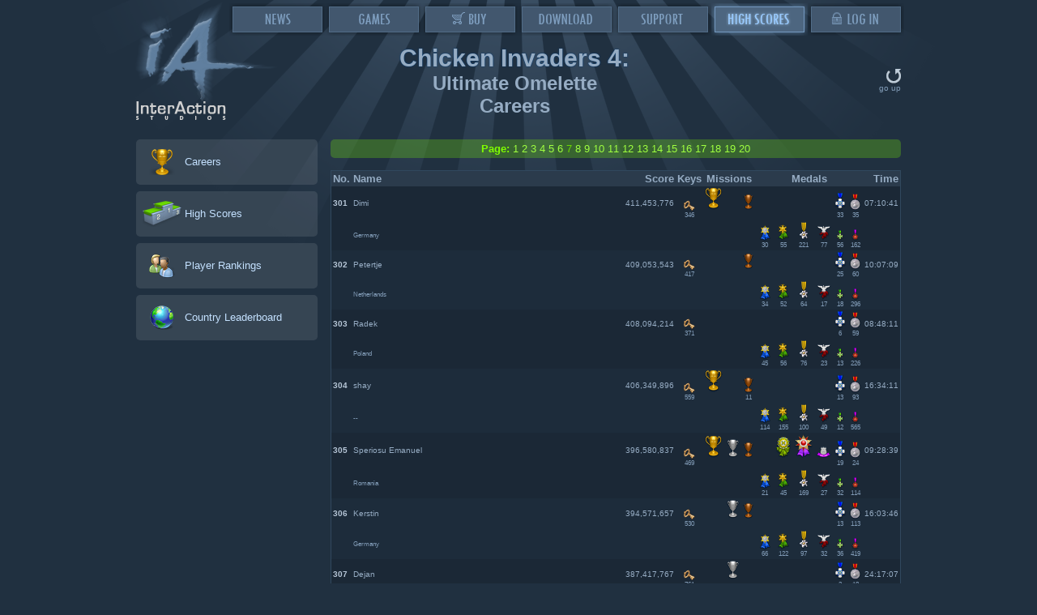

--- FILE ---
content_type: text/html; charset=UTF-8
request_url: http://www.interactionstudios.com/ci4/careertable.php?page=6
body_size: 144653
content:
<!DOCTYPE html PUBLIC "-//W3C//DTD XHTML 1.0 Transitional//EN" "http://www.w3.org/TR/xhtml1/DTD/xhtml1-transitional.dtd">
<html xmlns="http://www.w3.org/1999/xhtml"><!-- InstanceBegin template="/Templates/template-page.dwt.php" codeOutsideHTMLIsLocked="false" -->
<head>
<meta http-equiv="Content-Type" content="text/html; charset=utf-8" />
<meta name="Keywords" content="chicken, invaders, games, freeware, shareware, free, Chicken Invaders 4:, Ultimate Omelette, Careers" />
<meta name="Description" content="InterAction studios, home of Chicken Invaders and other free / freeware / shareware games for Windows / Mac / Linux / iOS / Android . Chicken Invaders 4: Ultimate Omelette Careers" />
<meta name="Copyright" content="Copyright InterAction studios. All rights reserved." />
<!-- InstanceParam name="doctitle" type="text" value="Chicken Invaders 4:" -->
<!-- InstanceParam name="doctitle2" type="text" value="Ultimate Omelette" -->
<!-- InstanceParam name="doctitle3" type="text" value="Careers" -->
<!-- InstanceParam name="tabgroup" type="number" value="7" -->

<title>Chicken Invaders 4: Ultimate Omelette  Careers | InterAction studios</title>
<link href="../iastyle7.css" rel="stylesheet" type="text/css" />
<!-- InstanceBeginEditable name="head" --><!-- InstanceEndEditable -->
</head>


<body>
<div class="overall">
<div class="strip1"><a href="/"><img src="../images7/transparent.gif" alt="home" width="119" height="119" align="top" /></a><a href="../news.php"><img src="../images7/tab-news.png" alt="news" width="119" height="40" align="top" /></a><a href="../games.php"><img src="../images7/tab-games.png" alt="games" width="119" height="40" align="top" /></a><a href="../register.php"><img src="../images7/tab-buy.png" alt="buy" width="119" height="40" align="top" /></a><a href="../download.php"><img src="../images7/tab-download.png" alt="download" width="119" height="40" align="top" /></a><a href="../support.php"><img src="../images7/tab-support.png" alt="support" width="119" height="40" align="top" /></a><a href="../highscoretables.php"><img src="../images7/tab-highscores-selected.png" alt="high scores" width="119" height="40" align="top" /></a><a href="../downloadprotected.php"><img src="../images7/tab-login.png" alt="log in" width="119" height="40" align="top" /></a></div>
<div class="strip2">
  
<table width="100%" border="0" cellspacing="0" cellpadding="0">
  <tr>
  <td width="50%"></td>
    <td height="104" valign="middle" nowrap="nowrap">




<h1>Chicken Invaders 4:</h1>
<h2>Ultimate Omelette <br /> Careers</h2>

		
    </td>
    <td width="50%" align="right" valign="middle" nowrap="nowrap" class="smallertextgray" >
    <!-- InstanceBeginEditable name="region_icon" --><a href="../highscoretables.php"><img src="../images/goback.gif" width="18" height="18" border="0" /></a><br />
go up<!-- InstanceEndEditable --></td>
  </tr>
</table>


</div>
<div class="horizontalbreak" style="height: 16px;"></div>
<div class="strip3">
    <!-- InstanceBeginEditable name="region_root" -->
    <div class="col4A">
      <div class="colContent">
        <div class="boxwhite" style="margin-bottom:8px">
          <table width="100%" border="0" cellspacing="4" cellpadding="0">
            <tr>
              <td width="48" height="40" nowrap="nowrap"><img src="../images7/icon32-career.png" alt="View careers" width="32" height="32" border="0" /></td>
              <td align="left" valign="middle"><a href="careertable.php">Careers</a></td>
            </tr>
          </table>
        </div>
        <div class="boxwhite" style="margin-bottom:8px">
          <table width="100%" border="0" cellspacing="4" cellpadding="0">
            <tr>
              <td width="48" height="40" nowrap="nowrap"><img src="../images7/icon32-hst.png" alt="View high scores" width="48" height="32" border="0" /></td>
              <td align="left" valign="middle"><a href="highscoretable.php">High Scores</a></td>
            </tr>
          </table>
        </div>
        <div class="boxwhite" style="margin-bottom:8px">
          <table width="100%" border="0" cellspacing="4" cellpadding="0">
            <tr>
              <td width="48" height="40" nowrap="nowrap"><img src="../images7/icon32-rankings.png" alt="Soundtrack" width="32" height="32" border="0" /></td>
              <td align="left" valign="middle"><a href="playerrankings.php">Player Rankings</a></td>
            </tr>
          </table>
        </div>
        <div class="boxwhite" style="margin-bottom:8px">
          <table width="100%" border="0" cellspacing="4" cellpadding="0">
            <tr>
              <td width="48" height="40" nowrap="nowrap"><img src="../images7/icon32-globe.png" alt="Soundtrack" width="32" height="32" border="0" /></td>
              <td align="left" valign="middle"><a href="countryleaderboard.php">Country Leaderboard</a></td>
            </tr>
          </table>
        </div>
      </div>
    </div>
    <div class="col4BCD">
      <div class="colContent">
        <p align="center" class="boxgreen"><strong>Page:</strong> <a href="http://www.interactionstudios.com/ci4/careertable.php?page=0">1</a> <a href="http://www.interactionstudios.com/ci4/careertable.php?page=1">2</a> <a href="http://www.interactionstudios.com/ci4/careertable.php?page=2">3</a> <a href="http://www.interactionstudios.com/ci4/careertable.php?page=3">4</a> <a href="http://www.interactionstudios.com/ci4/careertable.php?page=4">5</a> <a href="http://www.interactionstudios.com/ci4/careertable.php?page=5">6</a> 7 <a href="http://www.interactionstudios.com/ci4/careertable.php?page=7">8</a> <a href="http://www.interactionstudios.com/ci4/careertable.php?page=8">9</a> <a href="http://www.interactionstudios.com/ci4/careertable.php?page=9">10</a> <a href="http://www.interactionstudios.com/ci4/careertable.php?page=10">11</a> <a href="http://www.interactionstudios.com/ci4/careertable.php?page=11">12</a> <a href="http://www.interactionstudios.com/ci4/careertable.php?page=12">13</a> <a href="http://www.interactionstudios.com/ci4/careertable.php?page=13">14</a> <a href="http://www.interactionstudios.com/ci4/careertable.php?page=14">15</a> <a href="http://www.interactionstudios.com/ci4/careertable.php?page=15">16</a> <a href="http://www.interactionstudios.com/ci4/careertable.php?page=16">17</a> <a href="http://www.interactionstudios.com/ci4/careertable.php?page=17">18</a> <a href="http://www.interactionstudios.com/ci4/careertable.php?page=18">19</a> <a href="http://www.interactionstudios.com/ci4/careertable.php?page=19">20</a> </p><br />        <div class="dialogborder">
          <table width="100%"  border="0" cellpadding="2" cellspacing="0" >
            <tr class="white10">
              <th>No.</th>
              <th width="100%" align="left">Name</th>
              <th align="right">Score</th>
              <th nowrap="nowrap">Keys</th>
              <th colspan="3" style="text-align:center">Missions</th>
              <th colspan="6" style="text-align:center">Medals</th>
              <th align="right">Time</th>
            </tr>
            <tr class="tablerow-odd smallertext"><td><strong>301</strong></td><td nowrap="nowrap">Dimi</td><td style="text-align:right">411,453,776</td><td valign="bottom" style="text-align:center"><img src="../images6/ci4/ci4-key.gif" alt="Key" /><br /><span class="smallertextgray">346</span></td><td valign="bottom" style="text-align:center"><img src="../images6/ci4/ci4-medal-H2.gif" alt="Superstar Hero Campaign Trophy" /><br />&nbsp;</td><td valign="bottom" style="text-align:center">&nbsp;</td><td valign="bottom" style="text-align:center"><img src="../images6/ci4/ci4-medal-H0.gif" alt="Rookie Hero Campaign Trophy" /><br />&nbsp;</td><td valign="bottom" style="text-align:center">&nbsp;</td><td valign="bottom" style="text-align:center">&nbsp;</td><td valign="bottom" style="text-align:center">&nbsp;</td><td valign="bottom" style="text-align:center">&nbsp;</td><td valign="bottom" style="text-align:center"><img src="../images6/ci4/ci4-medal-K.gif" alt="Conspicuous &quot;No Help&quot; Commendation" /><br /><span class="smallertextgray">33</span></td><td valign="bottom" style="text-align:center"><img src="../images6/ci4/ci4-medal-I.gif" alt="Recognition Medal of Self-Restraint" /><br /><span class="smallertextgray">35</span></td><td style="text-align:right">07:10:41</td></tr><tr class="tablerow-odd smallertext"><td></td><td nowrap="nowrap"><span class="smallertextgray">Germany</span></td><td></td><td></td><td></td><td></td><td></td><td valign="bottom" style="text-align:center"><img src="../images6/ci4/ci4-medal-B.gif" alt="Hard-Boiled Certificate of Merit" /><br /><span class="smallertextgray">30</span></td><td valign="bottom" style="text-align:center"><img src="../images6/ci4/ci4-medal-C.gif" alt="Chicken Hunter Medal of Excellence" /><br /><span class="smallertextgray">55</span></td><td valign="bottom" style="text-align:center"><img src="../images6/ci4/ci4-medal-Q.gif" alt="Medal of Great Appetite Achievement" /><br /><span class="smallertextgray">221</span></td><td valign="bottom" style="text-align:center"><img src="../images6/ci4/ci4-medal-N.gif" alt="Meritorious Marksmanship Award" /><br /><span class="smallertextgray">77</span></td><td valign="bottom" style="text-align:center"><img src="../images6/ci4/ci4-medal-F.gif" alt="Distinguished Green Greed Cross" /><br /><span class="smallertextgray">56</span></td><td valign="bottom" style="text-align:center"><img src="../images6/ci4/ci4-medal-M.gif" alt="Medal of Annihilation" /><br /><span class="smallertextgray">162</span></td><td></td><tr class="tablerow-even smallertext"><td><strong>302</strong></td><td nowrap="nowrap">Petertje</td><td style="text-align:right">409,053,543</td><td valign="bottom" style="text-align:center"><img src="../images6/ci4/ci4-key.gif" alt="Key" /><br /><span class="smallertextgray">417</span></td><td valign="bottom" style="text-align:center">&nbsp;</td><td valign="bottom" style="text-align:center">&nbsp;</td><td valign="bottom" style="text-align:center"><img src="../images6/ci4/ci4-medal-H0.gif" alt="Rookie Hero Campaign Trophy" /><br />&nbsp;</td><td valign="bottom" style="text-align:center">&nbsp;</td><td valign="bottom" style="text-align:center">&nbsp;</td><td valign="bottom" style="text-align:center">&nbsp;</td><td valign="bottom" style="text-align:center">&nbsp;</td><td valign="bottom" style="text-align:center"><img src="../images6/ci4/ci4-medal-K.gif" alt="Conspicuous &quot;No Help&quot; Commendation" /><br /><span class="smallertextgray">25</span></td><td valign="bottom" style="text-align:center"><img src="../images6/ci4/ci4-medal-I.gif" alt="Recognition Medal of Self-Restraint" /><br /><span class="smallertextgray">60</span></td><td style="text-align:right">10:07:09</td></tr><tr class="tablerow-even smallertext"><td></td><td nowrap="nowrap"><span class="smallertextgray">Netherlands</span></td><td></td><td></td><td></td><td></td><td></td><td valign="bottom" style="text-align:center"><img src="../images6/ci4/ci4-medal-B.gif" alt="Hard-Boiled Certificate of Merit" /><br /><span class="smallertextgray">34</span></td><td valign="bottom" style="text-align:center"><img src="../images6/ci4/ci4-medal-C.gif" alt="Chicken Hunter Medal of Excellence" /><br /><span class="smallertextgray">52</span></td><td valign="bottom" style="text-align:center"><img src="../images6/ci4/ci4-medal-Q.gif" alt="Medal of Great Appetite Achievement" /><br /><span class="smallertextgray">64</span></td><td valign="bottom" style="text-align:center"><img src="../images6/ci4/ci4-medal-N.gif" alt="Meritorious Marksmanship Award" /><br /><span class="smallertextgray">17</span></td><td valign="bottom" style="text-align:center"><img src="../images6/ci4/ci4-medal-F.gif" alt="Distinguished Green Greed Cross" /><br /><span class="smallertextgray">18</span></td><td valign="bottom" style="text-align:center"><img src="../images6/ci4/ci4-medal-M.gif" alt="Medal of Annihilation" /><br /><span class="smallertextgray">296</span></td><td></td><tr class="tablerow-odd smallertext"><td><strong>303</strong></td><td nowrap="nowrap">Radek</td><td style="text-align:right">408,094,214</td><td valign="bottom" style="text-align:center"><img src="../images6/ci4/ci4-key.gif" alt="Key" /><br /><span class="smallertextgray">371</span></td><td valign="bottom" style="text-align:center">&nbsp;</td><td valign="bottom" style="text-align:center">&nbsp;</td><td valign="bottom" style="text-align:center">&nbsp;</td><td valign="bottom" style="text-align:center">&nbsp;</td><td valign="bottom" style="text-align:center">&nbsp;</td><td valign="bottom" style="text-align:center">&nbsp;</td><td valign="bottom" style="text-align:center">&nbsp;</td><td valign="bottom" style="text-align:center"><img src="../images6/ci4/ci4-medal-K.gif" alt="Conspicuous &quot;No Help&quot; Commendation" /><br /><span class="smallertextgray">6</span></td><td valign="bottom" style="text-align:center"><img src="../images6/ci4/ci4-medal-I.gif" alt="Recognition Medal of Self-Restraint" /><br /><span class="smallertextgray">59</span></td><td style="text-align:right">08:48:11</td></tr><tr class="tablerow-odd smallertext"><td></td><td nowrap="nowrap"><span class="smallertextgray">Poland</span></td><td></td><td></td><td></td><td></td><td></td><td valign="bottom" style="text-align:center"><img src="../images6/ci4/ci4-medal-B.gif" alt="Hard-Boiled Certificate of Merit" /><br /><span class="smallertextgray">45</span></td><td valign="bottom" style="text-align:center"><img src="../images6/ci4/ci4-medal-C.gif" alt="Chicken Hunter Medal of Excellence" /><br /><span class="smallertextgray">56</span></td><td valign="bottom" style="text-align:center"><img src="../images6/ci4/ci4-medal-Q.gif" alt="Medal of Great Appetite Achievement" /><br /><span class="smallertextgray">76</span></td><td valign="bottom" style="text-align:center"><img src="../images6/ci4/ci4-medal-N.gif" alt="Meritorious Marksmanship Award" /><br /><span class="smallertextgray">23</span></td><td valign="bottom" style="text-align:center"><img src="../images6/ci4/ci4-medal-F.gif" alt="Distinguished Green Greed Cross" /><br /><span class="smallertextgray">13</span></td><td valign="bottom" style="text-align:center"><img src="../images6/ci4/ci4-medal-M.gif" alt="Medal of Annihilation" /><br /><span class="smallertextgray">226</span></td><td></td><tr class="tablerow-even smallertext"><td><strong>304</strong></td><td nowrap="nowrap">shay</td><td style="text-align:right">406,349,896</td><td valign="bottom" style="text-align:center"><img src="../images6/ci4/ci4-key.gif" alt="Key" /><br /><span class="smallertextgray">559</span></td><td valign="bottom" style="text-align:center"><img src="../images6/ci4/ci4-medal-H2.gif" alt="Superstar Hero Campaign Trophy" /><br />&nbsp;</td><td valign="bottom" style="text-align:center">&nbsp;</td><td valign="bottom" style="text-align:center"><img src="../images6/ci4/ci4-medal-H0.gif" alt="Rookie Hero Campaign Trophy" /><br /><span class="smallertextgray">11</span></td><td valign="bottom" style="text-align:center">&nbsp;</td><td valign="bottom" style="text-align:center">&nbsp;</td><td valign="bottom" style="text-align:center">&nbsp;</td><td valign="bottom" style="text-align:center">&nbsp;</td><td valign="bottom" style="text-align:center"><img src="../images6/ci4/ci4-medal-K.gif" alt="Conspicuous &quot;No Help&quot; Commendation" /><br /><span class="smallertextgray">13</span></td><td valign="bottom" style="text-align:center"><img src="../images6/ci4/ci4-medal-I.gif" alt="Recognition Medal of Self-Restraint" /><br /><span class="smallertextgray">93</span></td><td style="text-align:right">16:34:11</td></tr><tr class="tablerow-even smallertext"><td></td><td nowrap="nowrap"><span class="smallertextgray">--</span></td><td></td><td></td><td></td><td></td><td></td><td valign="bottom" style="text-align:center"><img src="../images6/ci4/ci4-medal-B.gif" alt="Hard-Boiled Certificate of Merit" /><br /><span class="smallertextgray">114</span></td><td valign="bottom" style="text-align:center"><img src="../images6/ci4/ci4-medal-C.gif" alt="Chicken Hunter Medal of Excellence" /><br /><span class="smallertextgray">155</span></td><td valign="bottom" style="text-align:center"><img src="../images6/ci4/ci4-medal-Q.gif" alt="Medal of Great Appetite Achievement" /><br /><span class="smallertextgray">100</span></td><td valign="bottom" style="text-align:center"><img src="../images6/ci4/ci4-medal-N.gif" alt="Meritorious Marksmanship Award" /><br /><span class="smallertextgray">49</span></td><td valign="bottom" style="text-align:center"><img src="../images6/ci4/ci4-medal-F.gif" alt="Distinguished Green Greed Cross" /><br /><span class="smallertextgray">12</span></td><td valign="bottom" style="text-align:center"><img src="../images6/ci4/ci4-medal-M.gif" alt="Medal of Annihilation" /><br /><span class="smallertextgray">565</span></td><td></td><tr class="tablerow-odd smallertext"><td><strong>305</strong></td><td nowrap="nowrap">Speriosu Emanuel</td><td style="text-align:right">396,580,837</td><td valign="bottom" style="text-align:center"><img src="../images6/ci4/ci4-key.gif" alt="Key" /><br /><span class="smallertextgray">469</span></td><td valign="bottom" style="text-align:center"><img src="../images6/ci4/ci4-medal-H2.gif" alt="Superstar Hero Campaign Trophy" /><br />&nbsp;</td><td valign="bottom" style="text-align:center"><img src="../images6/ci4/ci4-medal-H1.gif" alt="Veteran Chicken Hunter Campaign Trophy" /><br />&nbsp;</td><td valign="bottom" style="text-align:center"><img src="../images6/ci4/ci4-medal-H0.gif" alt="Rookie Hero Campaign Trophy" /><br />&nbsp;</td><td valign="bottom" style="text-align:center">&nbsp;</td><td valign="bottom" style="text-align:center"><img src="../images6/ci4/ci4-medal-O.gif" alt="Outstanding &quot;One Man Army&quot; Medal" /><br />&nbsp;</td><td valign="bottom" style="text-align:center"><img src="../images6/ci4/ci4-medal-D.gif" alt="Superior Budget Thriftiness Commendation Medal" /><br />&nbsp;</td><td valign="bottom" style="text-align:center"><img src="../images6/ci4/ci4-medal-A.gif" alt="Honourable &quot;Either Brave or Stupid&quot; Achievement Award" /><br />&nbsp;</td><td valign="bottom" style="text-align:center"><img src="../images6/ci4/ci4-medal-K.gif" alt="Conspicuous &quot;No Help&quot; Commendation" /><br /><span class="smallertextgray">19</span></td><td valign="bottom" style="text-align:center"><img src="../images6/ci4/ci4-medal-I.gif" alt="Recognition Medal of Self-Restraint" /><br /><span class="smallertextgray">24</span></td><td style="text-align:right">09:28:39</td></tr><tr class="tablerow-odd smallertext"><td></td><td nowrap="nowrap"><span class="smallertextgray">Romania</span></td><td></td><td></td><td></td><td></td><td></td><td valign="bottom" style="text-align:center"><img src="../images6/ci4/ci4-medal-B.gif" alt="Hard-Boiled Certificate of Merit" /><br /><span class="smallertextgray">21</span></td><td valign="bottom" style="text-align:center"><img src="../images6/ci4/ci4-medal-C.gif" alt="Chicken Hunter Medal of Excellence" /><br /><span class="smallertextgray">45</span></td><td valign="bottom" style="text-align:center"><img src="../images6/ci4/ci4-medal-Q.gif" alt="Medal of Great Appetite Achievement" /><br /><span class="smallertextgray">169</span></td><td valign="bottom" style="text-align:center"><img src="../images6/ci4/ci4-medal-N.gif" alt="Meritorious Marksmanship Award" /><br /><span class="smallertextgray">27</span></td><td valign="bottom" style="text-align:center"><img src="../images6/ci4/ci4-medal-F.gif" alt="Distinguished Green Greed Cross" /><br /><span class="smallertextgray">32</span></td><td valign="bottom" style="text-align:center"><img src="../images6/ci4/ci4-medal-M.gif" alt="Medal of Annihilation" /><br /><span class="smallertextgray">114</span></td><td></td><tr class="tablerow-even smallertext"><td><strong>306</strong></td><td nowrap="nowrap">Kerstin</td><td style="text-align:right">394,571,657</td><td valign="bottom" style="text-align:center"><img src="../images6/ci4/ci4-key.gif" alt="Key" /><br /><span class="smallertextgray">530</span></td><td valign="bottom" style="text-align:center">&nbsp;</td><td valign="bottom" style="text-align:center"><img src="../images6/ci4/ci4-medal-H1.gif" alt="Veteran Chicken Hunter Campaign Trophy" /><br />&nbsp;</td><td valign="bottom" style="text-align:center"><img src="../images6/ci4/ci4-medal-H0.gif" alt="Rookie Hero Campaign Trophy" /><br />&nbsp;</td><td valign="bottom" style="text-align:center">&nbsp;</td><td valign="bottom" style="text-align:center">&nbsp;</td><td valign="bottom" style="text-align:center">&nbsp;</td><td valign="bottom" style="text-align:center">&nbsp;</td><td valign="bottom" style="text-align:center"><img src="../images6/ci4/ci4-medal-K.gif" alt="Conspicuous &quot;No Help&quot; Commendation" /><br /><span class="smallertextgray">13</span></td><td valign="bottom" style="text-align:center"><img src="../images6/ci4/ci4-medal-I.gif" alt="Recognition Medal of Self-Restraint" /><br /><span class="smallertextgray">113</span></td><td style="text-align:right">16:03:46</td></tr><tr class="tablerow-even smallertext"><td></td><td nowrap="nowrap"><span class="smallertextgray">Germany</span></td><td></td><td></td><td></td><td></td><td></td><td valign="bottom" style="text-align:center"><img src="../images6/ci4/ci4-medal-B.gif" alt="Hard-Boiled Certificate of Merit" /><br /><span class="smallertextgray">66</span></td><td valign="bottom" style="text-align:center"><img src="../images6/ci4/ci4-medal-C.gif" alt="Chicken Hunter Medal of Excellence" /><br /><span class="smallertextgray">122</span></td><td valign="bottom" style="text-align:center"><img src="../images6/ci4/ci4-medal-Q.gif" alt="Medal of Great Appetite Achievement" /><br /><span class="smallertextgray">97</span></td><td valign="bottom" style="text-align:center"><img src="../images6/ci4/ci4-medal-N.gif" alt="Meritorious Marksmanship Award" /><br /><span class="smallertextgray">32</span></td><td valign="bottom" style="text-align:center"><img src="../images6/ci4/ci4-medal-F.gif" alt="Distinguished Green Greed Cross" /><br /><span class="smallertextgray">36</span></td><td valign="bottom" style="text-align:center"><img src="../images6/ci4/ci4-medal-M.gif" alt="Medal of Annihilation" /><br /><span class="smallertextgray">419</span></td><td></td><tr class="tablerow-odd smallertext"><td><strong>307</strong></td><td nowrap="nowrap">Dejan</td><td style="text-align:right">387,417,767</td><td valign="bottom" style="text-align:center"><img src="../images6/ci4/ci4-key.gif" alt="Key" /><br /><span class="smallertextgray">761</span></td><td valign="bottom" style="text-align:center">&nbsp;</td><td valign="bottom" style="text-align:center"><img src="../images6/ci4/ci4-medal-H1.gif" alt="Veteran Chicken Hunter Campaign Trophy" /><br />&nbsp;</td><td valign="bottom" style="text-align:center">&nbsp;</td><td valign="bottom" style="text-align:center">&nbsp;</td><td valign="bottom" style="text-align:center">&nbsp;</td><td valign="bottom" style="text-align:center">&nbsp;</td><td valign="bottom" style="text-align:center">&nbsp;</td><td valign="bottom" style="text-align:center"><img src="../images6/ci4/ci4-medal-K.gif" alt="Conspicuous &quot;No Help&quot; Commendation" /><br /><span class="smallertextgray">3</span></td><td valign="bottom" style="text-align:center"><img src="../images6/ci4/ci4-medal-I.gif" alt="Recognition Medal of Self-Restraint" /><br /><span class="smallertextgray">18</span></td><td style="text-align:right">24:17:07</td></tr><tr class="tablerow-odd smallertext"><td></td><td nowrap="nowrap"><span class="smallertextgray">Austria</span></td><td></td><td></td><td></td><td></td><td></td><td valign="bottom" style="text-align:center"><img src="../images6/ci4/ci4-medal-B.gif" alt="Hard-Boiled Certificate of Merit" /><br /><span class="smallertextgray">2</span></td><td valign="bottom" style="text-align:center"><img src="../images6/ci4/ci4-medal-C.gif" alt="Chicken Hunter Medal of Excellence" /><br /><span class="smallertextgray">13</span></td><td valign="bottom" style="text-align:center"><img src="../images6/ci4/ci4-medal-Q.gif" alt="Medal of Great Appetite Achievement" /><br /><span class="smallertextgray">55</span></td><td valign="bottom" style="text-align:center"><img src="../images6/ci4/ci4-medal-N.gif" alt="Meritorious Marksmanship Award" /><br /><span class="smallertextgray">143</span></td><td valign="bottom" style="text-align:center"><img src="../images6/ci4/ci4-medal-F.gif" alt="Distinguished Green Greed Cross" /><br /><span class="smallertextgray">3</span></td><td valign="bottom" style="text-align:center"><img src="../images6/ci4/ci4-medal-M.gif" alt="Medal of Annihilation" /><br /><span class="smallertextgray">90</span></td><td></td><tr class="tablerow-even smallertext"><td><strong>308</strong></td><td nowrap="nowrap">Patrick Kox</td><td style="text-align:right">381,491,470</td><td valign="bottom" style="text-align:center"><img src="../images6/ci4/ci4-key.gif" alt="Key" /><br /><span class="smallertextgray">428</span></td><td valign="bottom" style="text-align:center"><img src="../images6/ci4/ci4-medal-H2.gif" alt="Superstar Hero Campaign Trophy" /><br />&nbsp;</td><td valign="bottom" style="text-align:center"><img src="../images6/ci4/ci4-medal-H1.gif" alt="Veteran Chicken Hunter Campaign Trophy" /><br />&nbsp;</td><td valign="bottom" style="text-align:center"><img src="../images6/ci4/ci4-medal-H0.gif" alt="Rookie Hero Campaign Trophy" /><br /><span class="smallertextgray">2</span></td><td valign="bottom" style="text-align:center">&nbsp;</td><td valign="bottom" style="text-align:center">&nbsp;</td><td valign="bottom" style="text-align:center">&nbsp;</td><td valign="bottom" style="text-align:center"><img src="../images6/ci4/ci4-medal-A.gif" alt="Honourable &quot;Either Brave or Stupid&quot; Achievement Award" /><br />&nbsp;</td><td valign="bottom" style="text-align:center"><img src="../images6/ci4/ci4-medal-K.gif" alt="Conspicuous &quot;No Help&quot; Commendation" /><br /><span class="smallertextgray">4</span></td><td valign="bottom" style="text-align:center"><img src="../images6/ci4/ci4-medal-I.gif" alt="Recognition Medal of Self-Restraint" /><br /><span class="smallertextgray">18</span></td><td style="text-align:right">11:18:24</td></tr><tr class="tablerow-even smallertext"><td></td><td nowrap="nowrap"><span class="smallertextgray">Belgium</span></td><td></td><td></td><td></td><td></td><td></td><td valign="bottom" style="text-align:center"><img src="../images6/ci4/ci4-medal-B.gif" alt="Hard-Boiled Certificate of Merit" /><br /><span class="smallertextgray">19</span></td><td valign="bottom" style="text-align:center"><img src="../images6/ci4/ci4-medal-C.gif" alt="Chicken Hunter Medal of Excellence" /><br /><span class="smallertextgray">44</span></td><td valign="bottom" style="text-align:center"><img src="../images6/ci4/ci4-medal-Q.gif" alt="Medal of Great Appetite Achievement" /><br /><span class="smallertextgray">90</span></td><td valign="bottom" style="text-align:center"><img src="../images6/ci4/ci4-medal-N.gif" alt="Meritorious Marksmanship Award" /><br /><span class="smallertextgray">30</span></td><td valign="bottom" style="text-align:center"><img src="../images6/ci4/ci4-medal-F.gif" alt="Distinguished Green Greed Cross" /><br /><span class="smallertextgray">22</span></td><td valign="bottom" style="text-align:center"><img src="../images6/ci4/ci4-medal-M.gif" alt="Medal of Annihilation" /><br /><span class="smallertextgray">129</span></td><td></td><tr class="tablerow-odd smallertext"><td><strong>309</strong></td><td nowrap="nowrap">Charles</td><td style="text-align:right">380,266,362</td><td valign="bottom" style="text-align:center"><img src="../images6/ci4/ci4-key.gif" alt="Key" /><br /><span class="smallertextgray">709</span></td><td valign="bottom" style="text-align:center">&nbsp;</td><td valign="bottom" style="text-align:center">&nbsp;</td><td valign="bottom" style="text-align:center"><img src="../images6/ci4/ci4-medal-H0.gif" alt="Rookie Hero Campaign Trophy" /><br /><span class="smallertextgray">16</span></td><td valign="bottom" style="text-align:center">&nbsp;</td><td valign="bottom" style="text-align:center">&nbsp;</td><td valign="bottom" style="text-align:center">&nbsp;</td><td valign="bottom" style="text-align:center">&nbsp;</td><td valign="bottom" style="text-align:center"><img src="../images6/ci4/ci4-medal-K.gif" alt="Conspicuous &quot;No Help&quot; Commendation" /><br /><span class="smallertextgray">56</span></td><td valign="bottom" style="text-align:center"><img src="../images6/ci4/ci4-medal-I.gif" alt="Recognition Medal of Self-Restraint" /><br /><span class="smallertextgray">119</span></td><td style="text-align:right">18:40:25</td></tr><tr class="tablerow-odd smallertext"><td></td><td nowrap="nowrap"><span class="smallertextgray">United States</span></td><td></td><td></td><td></td><td></td><td></td><td valign="bottom" style="text-align:center"><img src="../images6/ci4/ci4-medal-B.gif" alt="Hard-Boiled Certificate of Merit" /><br /><span class="smallertextgray">141</span></td><td valign="bottom" style="text-align:center"><img src="../images6/ci4/ci4-medal-C.gif" alt="Chicken Hunter Medal of Excellence" /><br /><span class="smallertextgray">175</span></td><td valign="bottom" style="text-align:center"><img src="../images6/ci4/ci4-medal-Q.gif" alt="Medal of Great Appetite Achievement" /><br /><span class="smallertextgray">867</span></td><td valign="bottom" style="text-align:center"><img src="../images6/ci4/ci4-medal-N.gif" alt="Meritorious Marksmanship Award" /><br /><span class="smallertextgray">242</span></td><td valign="bottom" style="text-align:center"><img src="../images6/ci4/ci4-medal-F.gif" alt="Distinguished Green Greed Cross" /><br /><span class="smallertextgray">265</span></td><td valign="bottom" style="text-align:center"><img src="../images6/ci4/ci4-medal-M.gif" alt="Medal of Annihilation" /><br /><span class="smallertextgray">482</span></td><td></td><tr class="tablerow-even smallertext"><td><strong>310</strong></td><td nowrap="nowrap">asg</td><td style="text-align:right">378,786,991</td><td valign="bottom" style="text-align:center"><img src="../images6/ci4/ci4-key.gif" alt="Key" /><br /><span class="smallertextgray">389</span></td><td valign="bottom" style="text-align:center"><img src="../images6/ci4/ci4-medal-H2.gif" alt="Superstar Hero Campaign Trophy" /><br />&nbsp;</td><td valign="bottom" style="text-align:center"><img src="../images6/ci4/ci4-medal-H1.gif" alt="Veteran Chicken Hunter Campaign Trophy" /><br />&nbsp;</td><td valign="bottom" style="text-align:center"><img src="../images6/ci4/ci4-medal-H0.gif" alt="Rookie Hero Campaign Trophy" /><br /><span class="smallertextgray">6</span></td><td valign="bottom" style="text-align:center">&nbsp;</td><td valign="bottom" style="text-align:center"><img src="../images6/ci4/ci4-medal-O.gif" alt="Outstanding &quot;One Man Army&quot; Medal" /><br /><span class="smallertextgray">2</span></td><td valign="bottom" style="text-align:center"><img src="../images6/ci4/ci4-medal-D.gif" alt="Superior Budget Thriftiness Commendation Medal" /><br /><span class="smallertextgray">6</span></td><td valign="bottom" style="text-align:center">&nbsp;</td><td valign="bottom" style="text-align:center"><img src="../images6/ci4/ci4-medal-K.gif" alt="Conspicuous &quot;No Help&quot; Commendation" /><br /><span class="smallertextgray">84</span></td><td valign="bottom" style="text-align:center"><img src="../images6/ci4/ci4-medal-I.gif" alt="Recognition Medal of Self-Restraint" /><br /><span class="smallertextgray">94</span></td><td style="text-align:right">12:30:29</td></tr><tr class="tablerow-even smallertext"><td></td><td nowrap="nowrap"><span class="smallertextgray">India</span></td><td></td><td></td><td></td><td></td><td></td><td valign="bottom" style="text-align:center"><img src="../images6/ci4/ci4-medal-B.gif" alt="Hard-Boiled Certificate of Merit" /><br /><span class="smallertextgray">68</span></td><td valign="bottom" style="text-align:center"><img src="../images6/ci4/ci4-medal-C.gif" alt="Chicken Hunter Medal of Excellence" /><br /><span class="smallertextgray">83</span></td><td valign="bottom" style="text-align:center"><img src="../images6/ci4/ci4-medal-Q.gif" alt="Medal of Great Appetite Achievement" /><br /><span class="smallertextgray">197</span></td><td valign="bottom" style="text-align:center"><img src="../images6/ci4/ci4-medal-N.gif" alt="Meritorious Marksmanship Award" /><br /><span class="smallertextgray">16</span></td><td valign="bottom" style="text-align:center"><img src="../images6/ci4/ci4-medal-F.gif" alt="Distinguished Green Greed Cross" /><br /><span class="smallertextgray">51</span></td><td valign="bottom" style="text-align:center"><img src="../images6/ci4/ci4-medal-M.gif" alt="Medal of Annihilation" /><br /><span class="smallertextgray">273</span></td><td></td><tr class="tablerow-odd smallertext"><td><strong>311</strong></td><td nowrap="nowrap">Gege</td><td style="text-align:right">378,373,139</td><td valign="bottom" style="text-align:center"><img src="../images6/ci4/ci4-key.gif" alt="Key" /><br /><span class="smallertextgray">558</span></td><td valign="bottom" style="text-align:center"><img src="../images6/ci4/ci4-medal-H2.gif" alt="Superstar Hero Campaign Trophy" /><br />&nbsp;</td><td valign="bottom" style="text-align:center"><img src="../images6/ci4/ci4-medal-H1.gif" alt="Veteran Chicken Hunter Campaign Trophy" /><br /><span class="smallertextgray">2</span></td><td valign="bottom" style="text-align:center"><img src="../images6/ci4/ci4-medal-H0.gif" alt="Rookie Hero Campaign Trophy" /><br /><span class="smallertextgray">5</span></td><td valign="bottom" style="text-align:center">&nbsp;</td><td valign="bottom" style="text-align:center">&nbsp;</td><td valign="bottom" style="text-align:center">&nbsp;</td><td valign="bottom" style="text-align:center">&nbsp;</td><td valign="bottom" style="text-align:center"><img src="../images6/ci4/ci4-medal-K.gif" alt="Conspicuous &quot;No Help&quot; Commendation" /><br /><span class="smallertextgray">10</span></td><td valign="bottom" style="text-align:center"><img src="../images6/ci4/ci4-medal-I.gif" alt="Recognition Medal of Self-Restraint" /><br /><span class="smallertextgray">70</span></td><td style="text-align:right">16:03:04</td></tr><tr class="tablerow-odd smallertext"><td></td><td nowrap="nowrap"><span class="smallertextgray">--</span></td><td></td><td></td><td></td><td></td><td></td><td valign="bottom" style="text-align:center"><img src="../images6/ci4/ci4-medal-B.gif" alt="Hard-Boiled Certificate of Merit" /><br /><span class="smallertextgray">43</span></td><td valign="bottom" style="text-align:center"><img src="../images6/ci4/ci4-medal-C.gif" alt="Chicken Hunter Medal of Excellence" /><br /><span class="smallertextgray">81</span></td><td valign="bottom" style="text-align:center"><img src="../images6/ci4/ci4-medal-Q.gif" alt="Medal of Great Appetite Achievement" /><br /><span class="smallertextgray">152</span></td><td valign="bottom" style="text-align:center"><img src="../images6/ci4/ci4-medal-N.gif" alt="Meritorious Marksmanship Award" /><br /><span class="smallertextgray">63</span></td><td valign="bottom" style="text-align:center"><img src="../images6/ci4/ci4-medal-F.gif" alt="Distinguished Green Greed Cross" /><br /><span class="smallertextgray">19</span></td><td valign="bottom" style="text-align:center"><img src="../images6/ci4/ci4-medal-M.gif" alt="Medal of Annihilation" /><br /><span class="smallertextgray">179</span></td><td></td><tr class="tablerow-even smallertext"><td><strong>312</strong></td><td nowrap="nowrap">THOMAS</td><td style="text-align:right">374,413,489</td><td valign="bottom" style="text-align:center"><img src="../images6/ci4/ci4-key.gif" alt="Key" /><br /><span class="smallertextgray">699</span></td><td valign="bottom" style="text-align:center">&nbsp;</td><td valign="bottom" style="text-align:center">&nbsp;</td><td valign="bottom" style="text-align:center"><img src="../images6/ci4/ci4-medal-H0.gif" alt="Rookie Hero Campaign Trophy" /><br /><span class="smallertextgray">11</span></td><td valign="bottom" style="text-align:center">&nbsp;</td><td valign="bottom" style="text-align:center"><img src="../images6/ci4/ci4-medal-O.gif" alt="Outstanding &quot;One Man Army&quot; Medal" /><br /><span class="smallertextgray">3</span></td><td valign="bottom" style="text-align:center"><img src="../images6/ci4/ci4-medal-D.gif" alt="Superior Budget Thriftiness Commendation Medal" /><br /><span class="smallertextgray">2</span></td><td valign="bottom" style="text-align:center"><img src="../images6/ci4/ci4-medal-A.gif" alt="Honourable &quot;Either Brave or Stupid&quot; Achievement Award" /><br />&nbsp;</td><td valign="bottom" style="text-align:center"><img src="../images6/ci4/ci4-medal-K.gif" alt="Conspicuous &quot;No Help&quot; Commendation" /><br /><span class="smallertextgray">205</span></td><td valign="bottom" style="text-align:center"><img src="../images6/ci4/ci4-medal-I.gif" alt="Recognition Medal of Self-Restraint" /><br /><span class="smallertextgray">189</span></td><td style="text-align:right">26:30:55</td></tr><tr class="tablerow-even smallertext"><td></td><td nowrap="nowrap"><span class="smallertextgray">France, Metropolitan</span></td><td></td><td></td><td></td><td></td><td></td><td valign="bottom" style="text-align:center"><img src="../images6/ci4/ci4-medal-B.gif" alt="Hard-Boiled Certificate of Merit" /><br /><span class="smallertextgray">125</span></td><td valign="bottom" style="text-align:center"><img src="../images6/ci4/ci4-medal-C.gif" alt="Chicken Hunter Medal of Excellence" /><br /><span class="smallertextgray">189</span></td><td valign="bottom" style="text-align:center"><img src="../images6/ci4/ci4-medal-Q.gif" alt="Medal of Great Appetite Achievement" /><br /><span class="smallertextgray">137</span></td><td valign="bottom" style="text-align:center"><img src="../images6/ci4/ci4-medal-N.gif" alt="Meritorious Marksmanship Award" /><br /><span class="smallertextgray">16</span></td><td valign="bottom" style="text-align:center"><img src="../images6/ci4/ci4-medal-F.gif" alt="Distinguished Green Greed Cross" /><br /><span class="smallertextgray">13</span></td><td valign="bottom" style="text-align:center"><img src="../images6/ci4/ci4-medal-M.gif" alt="Medal of Annihilation" /><br /><span class="smallertextgray">838</span></td><td></td><tr class="tablerow-odd smallertext"><td><strong>313</strong></td><td nowrap="nowrap">Carson</td><td style="text-align:right">373,387,624</td><td valign="bottom" style="text-align:center"><img src="../images6/ci4/ci4-key.gif" alt="Key" /><br /><span class="smallertextgray">390</span></td><td valign="bottom" style="text-align:center"><img src="../images6/ci4/ci4-medal-H2.gif" alt="Superstar Hero Campaign Trophy" /><br />&nbsp;</td><td valign="bottom" style="text-align:center"><img src="../images6/ci4/ci4-medal-H1.gif" alt="Veteran Chicken Hunter Campaign Trophy" /><br />&nbsp;</td><td valign="bottom" style="text-align:center"><img src="../images6/ci4/ci4-medal-H0.gif" alt="Rookie Hero Campaign Trophy" /><br /><span class="smallertextgray">7</span></td><td valign="bottom" style="text-align:center"><img src="../images6/ci4/ci4-medal-E.gif" alt="Greatest Chicken Hunter of All Time Award" /><br />&nbsp;</td><td valign="bottom" style="text-align:center"><img src="../images6/ci4/ci4-medal-O.gif" alt="Outstanding &quot;One Man Army&quot; Medal" /><br />&nbsp;</td><td valign="bottom" style="text-align:center"><img src="../images6/ci4/ci4-medal-D.gif" alt="Superior Budget Thriftiness Commendation Medal" /><br />&nbsp;</td><td valign="bottom" style="text-align:center"><img src="../images6/ci4/ci4-medal-A.gif" alt="Honourable &quot;Either Brave or Stupid&quot; Achievement Award" /><br />&nbsp;</td><td valign="bottom" style="text-align:center"><img src="../images6/ci4/ci4-medal-K.gif" alt="Conspicuous &quot;No Help&quot; Commendation" /><br /><span class="smallertextgray">57</span></td><td valign="bottom" style="text-align:center"><img src="../images6/ci4/ci4-medal-I.gif" alt="Recognition Medal of Self-Restraint" /><br /><span class="smallertextgray">93</span></td><td style="text-align:right">11:06:39</td></tr><tr class="tablerow-odd smallertext"><td></td><td nowrap="nowrap"><span class="smallertextgray">United States</span></td><td></td><td></td><td></td><td></td><td></td><td valign="bottom" style="text-align:center"><img src="../images6/ci4/ci4-medal-B.gif" alt="Hard-Boiled Certificate of Merit" /><br /><span class="smallertextgray">114</span></td><td valign="bottom" style="text-align:center"><img src="../images6/ci4/ci4-medal-C.gif" alt="Chicken Hunter Medal of Excellence" /><br /><span class="smallertextgray">149</span></td><td valign="bottom" style="text-align:center"><img src="../images6/ci4/ci4-medal-Q.gif" alt="Medal of Great Appetite Achievement" /><br /><span class="smallertextgray">115</span></td><td valign="bottom" style="text-align:center"><img src="../images6/ci4/ci4-medal-N.gif" alt="Meritorious Marksmanship Award" /><br /><span class="smallertextgray">68</span></td><td valign="bottom" style="text-align:center"><img src="../images6/ci4/ci4-medal-F.gif" alt="Distinguished Green Greed Cross" /><br /><span class="smallertextgray">26</span></td><td valign="bottom" style="text-align:center"><img src="../images6/ci4/ci4-medal-M.gif" alt="Medal of Annihilation" /><br /><span class="smallertextgray">577</span></td><td></td><tr class="tablerow-even smallertext"><td><strong>314</strong></td><td nowrap="nowrap">asr</td><td style="text-align:right">365,323,216</td><td valign="bottom" style="text-align:center"><img src="../images6/ci4/ci4-key.gif" alt="Key" /><br /><span class="smallertextgray">347</span></td><td valign="bottom" style="text-align:center"><img src="../images6/ci4/ci4-medal-H2.gif" alt="Superstar Hero Campaign Trophy" /><br />&nbsp;</td><td valign="bottom" style="text-align:center"><img src="../images6/ci4/ci4-medal-H1.gif" alt="Veteran Chicken Hunter Campaign Trophy" /><br />&nbsp;</td><td valign="bottom" style="text-align:center"><img src="../images6/ci4/ci4-medal-H0.gif" alt="Rookie Hero Campaign Trophy" /><br /><span class="smallertextgray">6</span></td><td valign="bottom" style="text-align:center">&nbsp;</td><td valign="bottom" style="text-align:center"><img src="../images6/ci4/ci4-medal-O.gif" alt="Outstanding &quot;One Man Army&quot; Medal" /><br /><span class="smallertextgray">3</span></td><td valign="bottom" style="text-align:center"><img src="../images6/ci4/ci4-medal-D.gif" alt="Superior Budget Thriftiness Commendation Medal" /><br /><span class="smallertextgray">3</span></td><td valign="bottom" style="text-align:center">&nbsp;</td><td valign="bottom" style="text-align:center"><img src="../images6/ci4/ci4-medal-K.gif" alt="Conspicuous &quot;No Help&quot; Commendation" /><br /><span class="smallertextgray">69</span></td><td valign="bottom" style="text-align:center"><img src="../images6/ci4/ci4-medal-I.gif" alt="Recognition Medal of Self-Restraint" /><br /><span class="smallertextgray">98</span></td><td style="text-align:right">11:32:20</td></tr><tr class="tablerow-even smallertext"><td></td><td nowrap="nowrap"><span class="smallertextgray">India</span></td><td></td><td></td><td></td><td></td><td></td><td valign="bottom" style="text-align:center"><img src="../images6/ci4/ci4-medal-B.gif" alt="Hard-Boiled Certificate of Merit" /><br /><span class="smallertextgray">77</span></td><td valign="bottom" style="text-align:center"><img src="../images6/ci4/ci4-medal-C.gif" alt="Chicken Hunter Medal of Excellence" /><br /><span class="smallertextgray">95</span></td><td valign="bottom" style="text-align:center"><img src="../images6/ci4/ci4-medal-Q.gif" alt="Medal of Great Appetite Achievement" /><br /><span class="smallertextgray">185</span></td><td valign="bottom" style="text-align:center"><img src="../images6/ci4/ci4-medal-N.gif" alt="Meritorious Marksmanship Award" /><br /><span class="smallertextgray">21</span></td><td valign="bottom" style="text-align:center"><img src="../images6/ci4/ci4-medal-F.gif" alt="Distinguished Green Greed Cross" /><br /><span class="smallertextgray">40</span></td><td valign="bottom" style="text-align:center"><img src="../images6/ci4/ci4-medal-M.gif" alt="Medal of Annihilation" /><br /><span class="smallertextgray">338</span></td><td></td><tr class="tablerow-odd smallertext"><td><strong>315</strong></td><td nowrap="nowrap">Rendom</td><td style="text-align:right">364,580,084</td><td valign="bottom" style="text-align:center"><img src="../images6/ci4/ci4-key.gif" alt="Key" /><br /><span class="smallertextgray">272</span></td><td valign="bottom" style="text-align:center"><img src="../images6/ci4/ci4-medal-H2.gif" alt="Superstar Hero Campaign Trophy" /><br /><span class="smallertextgray">2</span></td><td valign="bottom" style="text-align:center">&nbsp;</td><td valign="bottom" style="text-align:center"><img src="../images6/ci4/ci4-medal-H0.gif" alt="Rookie Hero Campaign Trophy" /><br />&nbsp;</td><td valign="bottom" style="text-align:center">&nbsp;</td><td valign="bottom" style="text-align:center"><img src="../images6/ci4/ci4-medal-O.gif" alt="Outstanding &quot;One Man Army&quot; Medal" /><br />&nbsp;</td><td valign="bottom" style="text-align:center"><img src="../images6/ci4/ci4-medal-D.gif" alt="Superior Budget Thriftiness Commendation Medal" /><br />&nbsp;</td><td valign="bottom" style="text-align:center">&nbsp;</td><td valign="bottom" style="text-align:center"><img src="../images6/ci4/ci4-medal-K.gif" alt="Conspicuous &quot;No Help&quot; Commendation" /><br /><span class="smallertextgray">38</span></td><td valign="bottom" style="text-align:center"><img src="../images6/ci4/ci4-medal-I.gif" alt="Recognition Medal of Self-Restraint" /><br /><span class="smallertextgray">41</span></td><td style="text-align:right">07:05:19</td></tr><tr class="tablerow-odd smallertext"><td></td><td nowrap="nowrap"><span class="smallertextgray">Russian Federation</span></td><td></td><td></td><td></td><td></td><td></td><td valign="bottom" style="text-align:center"><img src="../images6/ci4/ci4-medal-B.gif" alt="Hard-Boiled Certificate of Merit" /><br /><span class="smallertextgray">21</span></td><td valign="bottom" style="text-align:center"><img src="../images6/ci4/ci4-medal-C.gif" alt="Chicken Hunter Medal of Excellence" /><br /><span class="smallertextgray">34</span></td><td valign="bottom" style="text-align:center"><img src="../images6/ci4/ci4-medal-Q.gif" alt="Medal of Great Appetite Achievement" /><br /><span class="smallertextgray">65</span></td><td valign="bottom" style="text-align:center"><img src="../images6/ci4/ci4-medal-N.gif" alt="Meritorious Marksmanship Award" /><br /><span class="smallertextgray">24</span></td><td valign="bottom" style="text-align:center"><img src="../images6/ci4/ci4-medal-F.gif" alt="Distinguished Green Greed Cross" /><br /><span class="smallertextgray">14</span></td><td valign="bottom" style="text-align:center"><img src="../images6/ci4/ci4-medal-M.gif" alt="Medal of Annihilation" /><br /><span class="smallertextgray">85</span></td><td></td><tr class="tablerow-even smallertext"><td><strong>316</strong></td><td nowrap="nowrap">k hayes</td><td style="text-align:right">361,650,761</td><td valign="bottom" style="text-align:center"><img src="../images6/ci4/ci4-key.gif" alt="Key" /><br /><span class="smallertextgray">810</span></td><td valign="bottom" style="text-align:center">&nbsp;</td><td valign="bottom" style="text-align:center">&nbsp;</td><td valign="bottom" style="text-align:center"><img src="../images6/ci4/ci4-medal-H0.gif" alt="Rookie Hero Campaign Trophy" /><br /><span class="smallertextgray">7</span></td><td valign="bottom" style="text-align:center">&nbsp;</td><td valign="bottom" style="text-align:center">&nbsp;</td><td valign="bottom" style="text-align:center">&nbsp;</td><td valign="bottom" style="text-align:center">&nbsp;</td><td valign="bottom" style="text-align:center"><img src="../images6/ci4/ci4-medal-K.gif" alt="Conspicuous &quot;No Help&quot; Commendation" /><br /><span class="smallertextgray">21</span></td><td valign="bottom" style="text-align:center"><img src="../images6/ci4/ci4-medal-I.gif" alt="Recognition Medal of Self-Restraint" /><br /><span class="smallertextgray">136</span></td><td style="text-align:right">28:31:29</td></tr><tr class="tablerow-even smallertext"><td></td><td nowrap="nowrap"><span class="smallertextgray">United Kingdom</span></td><td></td><td></td><td></td><td></td><td></td><td valign="bottom" style="text-align:center"><img src="../images6/ci4/ci4-medal-B.gif" alt="Hard-Boiled Certificate of Merit" /><br /><span class="smallertextgray">73</span></td><td valign="bottom" style="text-align:center"><img src="../images6/ci4/ci4-medal-C.gif" alt="Chicken Hunter Medal of Excellence" /><br /><span class="smallertextgray">163</span></td><td valign="bottom" style="text-align:center"><img src="../images6/ci4/ci4-medal-Q.gif" alt="Medal of Great Appetite Achievement" /><br /><span class="smallertextgray">270</span></td><td valign="bottom" style="text-align:center"><img src="../images6/ci4/ci4-medal-N.gif" alt="Meritorious Marksmanship Award" /><br /><span class="smallertextgray">71</span></td><td valign="bottom" style="text-align:center"><img src="../images6/ci4/ci4-medal-F.gif" alt="Distinguished Green Greed Cross" /><br /><span class="smallertextgray">48</span></td><td valign="bottom" style="text-align:center"><img src="../images6/ci4/ci4-medal-M.gif" alt="Medal of Annihilation" /><br /><span class="smallertextgray">383</span></td><td></td><tr class="tablerow-odd smallertext"><td><strong>317</strong></td><td nowrap="nowrap">aldus</td><td style="text-align:right">360,876,652</td><td valign="bottom" style="text-align:center"><img src="../images6/ci4/ci4-key.gif" alt="Key" /><br /><span class="smallertextgray">420</span></td><td valign="bottom" style="text-align:center"><img src="../images6/ci4/ci4-medal-H2.gif" alt="Superstar Hero Campaign Trophy" /><br />&nbsp;</td><td valign="bottom" style="text-align:center"><img src="../images6/ci4/ci4-medal-H1.gif" alt="Veteran Chicken Hunter Campaign Trophy" /><br />&nbsp;</td><td valign="bottom" style="text-align:center"><img src="../images6/ci4/ci4-medal-H0.gif" alt="Rookie Hero Campaign Trophy" /><br />&nbsp;</td><td valign="bottom" style="text-align:center">&nbsp;</td><td valign="bottom" style="text-align:center">&nbsp;</td><td valign="bottom" style="text-align:center"><img src="../images6/ci4/ci4-medal-D.gif" alt="Superior Budget Thriftiness Commendation Medal" /><br /><span class="smallertextgray">2</span></td><td valign="bottom" style="text-align:center">&nbsp;</td><td valign="bottom" style="text-align:center"><img src="../images6/ci4/ci4-medal-K.gif" alt="Conspicuous &quot;No Help&quot; Commendation" /><br /><span class="smallertextgray">3</span></td><td valign="bottom" style="text-align:center"><img src="../images6/ci4/ci4-medal-I.gif" alt="Recognition Medal of Self-Restraint" /><br /><span class="smallertextgray">53</span></td><td style="text-align:right">11:07:20</td></tr><tr class="tablerow-odd smallertext"><td></td><td nowrap="nowrap"><span class="smallertextgray">Italy</span></td><td></td><td></td><td></td><td></td><td></td><td valign="bottom" style="text-align:center"><img src="../images6/ci4/ci4-medal-B.gif" alt="Hard-Boiled Certificate of Merit" /><br /><span class="smallertextgray">29</span></td><td valign="bottom" style="text-align:center"><img src="../images6/ci4/ci4-medal-C.gif" alt="Chicken Hunter Medal of Excellence" /><br /><span class="smallertextgray">55</span></td><td valign="bottom" style="text-align:center"><img src="../images6/ci4/ci4-medal-Q.gif" alt="Medal of Great Appetite Achievement" /><br /><span class="smallertextgray">82</span></td><td valign="bottom" style="text-align:center"><img src="../images6/ci4/ci4-medal-N.gif" alt="Meritorious Marksmanship Award" /><br /><span class="smallertextgray">125</span></td><td valign="bottom" style="text-align:center"><img src="../images6/ci4/ci4-medal-F.gif" alt="Distinguished Green Greed Cross" /><br /><span class="smallertextgray">39</span></td><td valign="bottom" style="text-align:center"><img src="../images6/ci4/ci4-medal-M.gif" alt="Medal of Annihilation" /><br /><span class="smallertextgray">128</span></td><td></td><tr class="tablerow-even smallertext"><td><strong>318</strong></td><td nowrap="nowrap">luiz polatti</td><td style="text-align:right">360,281,528</td><td valign="bottom" style="text-align:center"><img src="../images6/ci4/ci4-key.gif" alt="Key" /><br /><span class="smallertextgray">402</span></td><td valign="bottom" style="text-align:center"><img src="../images6/ci4/ci4-medal-H2.gif" alt="Superstar Hero Campaign Trophy" /><br />&nbsp;</td><td valign="bottom" style="text-align:center"><img src="../images6/ci4/ci4-medal-H1.gif" alt="Veteran Chicken Hunter Campaign Trophy" /><br />&nbsp;</td><td valign="bottom" style="text-align:center"><img src="../images6/ci4/ci4-medal-H0.gif" alt="Rookie Hero Campaign Trophy" /><br /><span class="smallertextgray">6</span></td><td valign="bottom" style="text-align:center"><img src="../images6/ci4/ci4-medal-E.gif" alt="Greatest Chicken Hunter of All Time Award" /><br />&nbsp;</td><td valign="bottom" style="text-align:center"><img src="../images6/ci4/ci4-medal-O.gif" alt="Outstanding &quot;One Man Army&quot; Medal" /><br />&nbsp;</td><td valign="bottom" style="text-align:center">&nbsp;</td><td valign="bottom" style="text-align:center">&nbsp;</td><td valign="bottom" style="text-align:center"><img src="../images6/ci4/ci4-medal-K.gif" alt="Conspicuous &quot;No Help&quot; Commendation" /><br /><span class="smallertextgray">19</span></td><td valign="bottom" style="text-align:center"><img src="../images6/ci4/ci4-medal-I.gif" alt="Recognition Medal of Self-Restraint" /><br /><span class="smallertextgray">76</span></td><td style="text-align:right">10:47:07</td></tr><tr class="tablerow-even smallertext"><td></td><td nowrap="nowrap"><span class="smallertextgray">Brazil</span></td><td></td><td></td><td></td><td></td><td></td><td valign="bottom" style="text-align:center"><img src="../images6/ci4/ci4-medal-B.gif" alt="Hard-Boiled Certificate of Merit" /><br /><span class="smallertextgray">75</span></td><td valign="bottom" style="text-align:center"><img src="../images6/ci4/ci4-medal-C.gif" alt="Chicken Hunter Medal of Excellence" /><br /><span class="smallertextgray">90</span></td><td valign="bottom" style="text-align:center"><img src="../images6/ci4/ci4-medal-Q.gif" alt="Medal of Great Appetite Achievement" /><br /><span class="smallertextgray">109</span></td><td valign="bottom" style="text-align:center"><img src="../images6/ci4/ci4-medal-N.gif" alt="Meritorious Marksmanship Award" /><br /><span class="smallertextgray">13</span></td><td valign="bottom" style="text-align:center"><img src="../images6/ci4/ci4-medal-F.gif" alt="Distinguished Green Greed Cross" /><br /><span class="smallertextgray">21</span></td><td valign="bottom" style="text-align:center"><img src="../images6/ci4/ci4-medal-M.gif" alt="Medal of Annihilation" /><br /><span class="smallertextgray">382</span></td><td></td><tr class="tablerow-odd smallertext"><td><strong>319</strong></td><td nowrap="nowrap">SJShark</td><td style="text-align:right">356,424,591</td><td valign="bottom" style="text-align:center"><img src="../images6/ci4/ci4-key.gif" alt="Key" /><br /><span class="smallertextgray">318</span></td><td valign="bottom" style="text-align:center"><img src="../images6/ci4/ci4-medal-H2.gif" alt="Superstar Hero Campaign Trophy" /><br />&nbsp;</td><td valign="bottom" style="text-align:center"><img src="../images6/ci4/ci4-medal-H1.gif" alt="Veteran Chicken Hunter Campaign Trophy" /><br /><span class="smallertextgray">3</span></td><td valign="bottom" style="text-align:center"><img src="../images6/ci4/ci4-medal-H0.gif" alt="Rookie Hero Campaign Trophy" /><br /><span class="smallertextgray">2</span></td><td valign="bottom" style="text-align:center"><img src="../images6/ci4/ci4-medal-E.gif" alt="Greatest Chicken Hunter of All Time Award" /><br /><span class="smallertextgray">2</span></td><td valign="bottom" style="text-align:center"><img src="../images6/ci4/ci4-medal-O.gif" alt="Outstanding &quot;One Man Army&quot; Medal" /><br />&nbsp;</td><td valign="bottom" style="text-align:center"><img src="../images6/ci4/ci4-medal-D.gif" alt="Superior Budget Thriftiness Commendation Medal" /><br /><span class="smallertextgray">2</span></td><td valign="bottom" style="text-align:center"><img src="../images6/ci4/ci4-medal-A.gif" alt="Honourable &quot;Either Brave or Stupid&quot; Achievement Award" /><br /><span class="smallertextgray">3</span></td><td valign="bottom" style="text-align:center"><img src="../images6/ci4/ci4-medal-K.gif" alt="Conspicuous &quot;No Help&quot; Commendation" /><br /><span class="smallertextgray">33</span></td><td valign="bottom" style="text-align:center"><img src="../images6/ci4/ci4-medal-I.gif" alt="Recognition Medal of Self-Restraint" /><br /><span class="smallertextgray">60</span></td><td style="text-align:right">08:21:43</td></tr><tr class="tablerow-odd smallertext"><td></td><td nowrap="nowrap"><span class="smallertextgray">United States</span></td><td></td><td></td><td></td><td></td><td></td><td valign="bottom" style="text-align:center"><img src="../images6/ci4/ci4-medal-B.gif" alt="Hard-Boiled Certificate of Merit" /><br /><span class="smallertextgray">54</span></td><td valign="bottom" style="text-align:center"><img src="../images6/ci4/ci4-medal-C.gif" alt="Chicken Hunter Medal of Excellence" /><br /><span class="smallertextgray">59</span></td><td valign="bottom" style="text-align:center"><img src="../images6/ci4/ci4-medal-Q.gif" alt="Medal of Great Appetite Achievement" /><br /><span class="smallertextgray">25</span></td><td valign="bottom" style="text-align:center"><img src="../images6/ci4/ci4-medal-N.gif" alt="Meritorious Marksmanship Award" /><br /><span class="smallertextgray">23</span></td><td valign="bottom" style="text-align:center"><img src="../images6/ci4/ci4-medal-F.gif" alt="Distinguished Green Greed Cross" /><br /><span class="smallertextgray">8</span></td><td valign="bottom" style="text-align:center"><img src="../images6/ci4/ci4-medal-M.gif" alt="Medal of Annihilation" /><br /><span class="smallertextgray">213</span></td><td></td><tr class="tablerow-even smallertext"><td><strong>320</strong></td><td nowrap="nowrap">SJShark</td><td style="text-align:right">356,424,591</td><td valign="bottom" style="text-align:center"><img src="../images6/ci4/ci4-key.gif" alt="Key" /><br /><span class="smallertextgray">318</span></td><td valign="bottom" style="text-align:center"><img src="../images6/ci4/ci4-medal-H2.gif" alt="Superstar Hero Campaign Trophy" /><br />&nbsp;</td><td valign="bottom" style="text-align:center"><img src="../images6/ci4/ci4-medal-H1.gif" alt="Veteran Chicken Hunter Campaign Trophy" /><br /><span class="smallertextgray">3</span></td><td valign="bottom" style="text-align:center"><img src="../images6/ci4/ci4-medal-H0.gif" alt="Rookie Hero Campaign Trophy" /><br /><span class="smallertextgray">2</span></td><td valign="bottom" style="text-align:center"><img src="../images6/ci4/ci4-medal-E.gif" alt="Greatest Chicken Hunter of All Time Award" /><br /><span class="smallertextgray">2</span></td><td valign="bottom" style="text-align:center"><img src="../images6/ci4/ci4-medal-O.gif" alt="Outstanding &quot;One Man Army&quot; Medal" /><br />&nbsp;</td><td valign="bottom" style="text-align:center"><img src="../images6/ci4/ci4-medal-D.gif" alt="Superior Budget Thriftiness Commendation Medal" /><br /><span class="smallertextgray">2</span></td><td valign="bottom" style="text-align:center"><img src="../images6/ci4/ci4-medal-A.gif" alt="Honourable &quot;Either Brave or Stupid&quot; Achievement Award" /><br /><span class="smallertextgray">3</span></td><td valign="bottom" style="text-align:center"><img src="../images6/ci4/ci4-medal-K.gif" alt="Conspicuous &quot;No Help&quot; Commendation" /><br /><span class="smallertextgray">33</span></td><td valign="bottom" style="text-align:center"><img src="../images6/ci4/ci4-medal-I.gif" alt="Recognition Medal of Self-Restraint" /><br /><span class="smallertextgray">60</span></td><td style="text-align:right">08:21:43</td></tr><tr class="tablerow-even smallertext"><td></td><td nowrap="nowrap"><span class="smallertextgray">United States</span></td><td></td><td></td><td></td><td></td><td></td><td valign="bottom" style="text-align:center"><img src="../images6/ci4/ci4-medal-B.gif" alt="Hard-Boiled Certificate of Merit" /><br /><span class="smallertextgray">54</span></td><td valign="bottom" style="text-align:center"><img src="../images6/ci4/ci4-medal-C.gif" alt="Chicken Hunter Medal of Excellence" /><br /><span class="smallertextgray">59</span></td><td valign="bottom" style="text-align:center"><img src="../images6/ci4/ci4-medal-Q.gif" alt="Medal of Great Appetite Achievement" /><br /><span class="smallertextgray">25</span></td><td valign="bottom" style="text-align:center"><img src="../images6/ci4/ci4-medal-N.gif" alt="Meritorious Marksmanship Award" /><br /><span class="smallertextgray">23</span></td><td valign="bottom" style="text-align:center"><img src="../images6/ci4/ci4-medal-F.gif" alt="Distinguished Green Greed Cross" /><br /><span class="smallertextgray">8</span></td><td valign="bottom" style="text-align:center"><img src="../images6/ci4/ci4-medal-M.gif" alt="Medal of Annihilation" /><br /><span class="smallertextgray">213</span></td><td></td><tr class="tablerow-odd smallertext"><td><strong>321</strong></td><td nowrap="nowrap">herbie</td><td style="text-align:right">354,688,438</td><td valign="bottom" style="text-align:center"><img src="../images6/ci4/ci4-key.gif" alt="Key" /><br /><span class="smallertextgray">566</span></td><td valign="bottom" style="text-align:center">&nbsp;</td><td valign="bottom" style="text-align:center"><img src="../images6/ci4/ci4-medal-H1.gif" alt="Veteran Chicken Hunter Campaign Trophy" /><br /><span class="smallertextgray">4</span></td><td valign="bottom" style="text-align:center"><img src="../images6/ci4/ci4-medal-H0.gif" alt="Rookie Hero Campaign Trophy" /><br /><span class="smallertextgray">4</span></td><td valign="bottom" style="text-align:center">&nbsp;</td><td valign="bottom" style="text-align:center"><img src="../images6/ci4/ci4-medal-O.gif" alt="Outstanding &quot;One Man Army&quot; Medal" /><br />&nbsp;</td><td valign="bottom" style="text-align:center"><img src="../images6/ci4/ci4-medal-D.gif" alt="Superior Budget Thriftiness Commendation Medal" /><br />&nbsp;</td><td valign="bottom" style="text-align:center"><img src="../images6/ci4/ci4-medal-A.gif" alt="Honourable &quot;Either Brave or Stupid&quot; Achievement Award" /><br />&nbsp;</td><td valign="bottom" style="text-align:center"><img src="../images6/ci4/ci4-medal-K.gif" alt="Conspicuous &quot;No Help&quot; Commendation" /><br /><span class="smallertextgray">78</span></td><td valign="bottom" style="text-align:center"><img src="../images6/ci4/ci4-medal-I.gif" alt="Recognition Medal of Self-Restraint" /><br /><span class="smallertextgray">74</span></td><td style="text-align:right">12:40:36</td></tr><tr class="tablerow-odd smallertext"><td></td><td nowrap="nowrap"><span class="smallertextgray">Netherlands</span></td><td></td><td></td><td></td><td></td><td></td><td valign="bottom" style="text-align:center"><img src="../images6/ci4/ci4-medal-B.gif" alt="Hard-Boiled Certificate of Merit" /><br /><span class="smallertextgray">55</span></td><td valign="bottom" style="text-align:center"><img src="../images6/ci4/ci4-medal-C.gif" alt="Chicken Hunter Medal of Excellence" /><br /><span class="smallertextgray">95</span></td><td valign="bottom" style="text-align:center"><img src="../images6/ci4/ci4-medal-Q.gif" alt="Medal of Great Appetite Achievement" /><br /><span class="smallertextgray">362</span></td><td valign="bottom" style="text-align:center"><img src="../images6/ci4/ci4-medal-N.gif" alt="Meritorious Marksmanship Award" /><br /><span class="smallertextgray">66</span></td><td valign="bottom" style="text-align:center"><img src="../images6/ci4/ci4-medal-F.gif" alt="Distinguished Green Greed Cross" /><br /><span class="smallertextgray">69</span></td><td valign="bottom" style="text-align:center"><img src="../images6/ci4/ci4-medal-M.gif" alt="Medal of Annihilation" /><br /><span class="smallertextgray">185</span></td><td></td><tr class="tablerow-even smallertext"><td><strong>322</strong></td><td nowrap="nowrap">Daniel</td><td style="text-align:right">354,129,486</td><td valign="bottom" style="text-align:center"><img src="../images6/ci4/ci4-key.gif" alt="Key" /><br /><span class="smallertextgray">485</span></td><td valign="bottom" style="text-align:center">&nbsp;</td><td valign="bottom" style="text-align:center"><img src="../images6/ci4/ci4-medal-H1.gif" alt="Veteran Chicken Hunter Campaign Trophy" /><br /><span class="smallertextgray">5</span></td><td valign="bottom" style="text-align:center"><img src="../images6/ci4/ci4-medal-H0.gif" alt="Rookie Hero Campaign Trophy" /><br /><span class="smallertextgray">3</span></td><td valign="bottom" style="text-align:center">&nbsp;</td><td valign="bottom" style="text-align:center"><img src="../images6/ci4/ci4-medal-O.gif" alt="Outstanding &quot;One Man Army&quot; Medal" /><br />&nbsp;</td><td valign="bottom" style="text-align:center"><img src="../images6/ci4/ci4-medal-D.gif" alt="Superior Budget Thriftiness Commendation Medal" /><br />&nbsp;</td><td valign="bottom" style="text-align:center">&nbsp;</td><td valign="bottom" style="text-align:center"><img src="../images6/ci4/ci4-medal-K.gif" alt="Conspicuous &quot;No Help&quot; Commendation" /><br /><span class="smallertextgray">20</span></td><td valign="bottom" style="text-align:center"><img src="../images6/ci4/ci4-medal-I.gif" alt="Recognition Medal of Self-Restraint" /><br /><span class="smallertextgray">112</span></td><td style="text-align:right">11:30:35</td></tr><tr class="tablerow-even smallertext"><td></td><td nowrap="nowrap"><span class="smallertextgray">--</span></td><td></td><td></td><td></td><td></td><td></td><td valign="bottom" style="text-align:center"><img src="../images6/ci4/ci4-medal-B.gif" alt="Hard-Boiled Certificate of Merit" /><br /><span class="smallertextgray">75</span></td><td valign="bottom" style="text-align:center"><img src="../images6/ci4/ci4-medal-C.gif" alt="Chicken Hunter Medal of Excellence" /><br /><span class="smallertextgray">102</span></td><td valign="bottom" style="text-align:center"><img src="../images6/ci4/ci4-medal-Q.gif" alt="Medal of Great Appetite Achievement" /><br /><span class="smallertextgray">77</span></td><td valign="bottom" style="text-align:center"><img src="../images6/ci4/ci4-medal-N.gif" alt="Meritorious Marksmanship Award" /><br /><span class="smallertextgray">56</span></td><td valign="bottom" style="text-align:center"><img src="../images6/ci4/ci4-medal-F.gif" alt="Distinguished Green Greed Cross" /><br /><span class="smallertextgray">26</span></td><td valign="bottom" style="text-align:center"><img src="../images6/ci4/ci4-medal-M.gif" alt="Medal of Annihilation" /><br /><span class="smallertextgray">376</span></td><td></td><tr class="tablerow-odd smallertext"><td><strong>323</strong></td><td nowrap="nowrap">david gr</td><td style="text-align:right">351,578,493</td><td valign="bottom" style="text-align:center"><img src="../images6/ci4/ci4-key.gif" alt="Key" /><br /><span class="smallertextgray">299</span></td><td valign="bottom" style="text-align:center"><img src="../images6/ci4/ci4-medal-H2.gif" alt="Superstar Hero Campaign Trophy" /><br />&nbsp;</td><td valign="bottom" style="text-align:center"><img src="../images6/ci4/ci4-medal-H1.gif" alt="Veteran Chicken Hunter Campaign Trophy" /><br />&nbsp;</td><td valign="bottom" style="text-align:center"><img src="../images6/ci4/ci4-medal-H0.gif" alt="Rookie Hero Campaign Trophy" /><br /><span class="smallertextgray">3</span></td><td valign="bottom" style="text-align:center">&nbsp;</td><td valign="bottom" style="text-align:center"><img src="../images6/ci4/ci4-medal-O.gif" alt="Outstanding &quot;One Man Army&quot; Medal" /><br />&nbsp;</td><td valign="bottom" style="text-align:center"><img src="../images6/ci4/ci4-medal-D.gif" alt="Superior Budget Thriftiness Commendation Medal" /><br />&nbsp;</td><td valign="bottom" style="text-align:center"><img src="../images6/ci4/ci4-medal-A.gif" alt="Honourable &quot;Either Brave or Stupid&quot; Achievement Award" /><br />&nbsp;</td><td valign="bottom" style="text-align:center"><img src="../images6/ci4/ci4-medal-K.gif" alt="Conspicuous &quot;No Help&quot; Commendation" /><br /><span class="smallertextgray">51</span></td><td valign="bottom" style="text-align:center"><img src="../images6/ci4/ci4-medal-I.gif" alt="Recognition Medal of Self-Restraint" /><br /><span class="smallertextgray">58</span></td><td style="text-align:right">09:23:42</td></tr><tr class="tablerow-odd smallertext"><td></td><td nowrap="nowrap"><span class="smallertextgray">Spain</span></td><td></td><td></td><td></td><td></td><td></td><td valign="bottom" style="text-align:center"><img src="../images6/ci4/ci4-medal-B.gif" alt="Hard-Boiled Certificate of Merit" /><br /><span class="smallertextgray">72</span></td><td valign="bottom" style="text-align:center"><img src="../images6/ci4/ci4-medal-C.gif" alt="Chicken Hunter Medal of Excellence" /><br /><span class="smallertextgray">73</span></td><td valign="bottom" style="text-align:center"><img src="../images6/ci4/ci4-medal-Q.gif" alt="Medal of Great Appetite Achievement" /><br /><span class="smallertextgray">216</span></td><td valign="bottom" style="text-align:center"><img src="../images6/ci4/ci4-medal-N.gif" alt="Meritorious Marksmanship Award" /><br /><span class="smallertextgray">28</span></td><td valign="bottom" style="text-align:center"><img src="../images6/ci4/ci4-medal-F.gif" alt="Distinguished Green Greed Cross" /><br /><span class="smallertextgray">20</span></td><td valign="bottom" style="text-align:center"><img src="../images6/ci4/ci4-medal-M.gif" alt="Medal of Annihilation" /><br /><span class="smallertextgray">237</span></td><td></td><tr class="tablerow-even smallertext"><td><strong>324</strong></td><td nowrap="nowrap">SofiaXY</td><td style="text-align:right">350,793,141</td><td valign="bottom" style="text-align:center"><img src="../images6/ci4/ci4-key.gif" alt="Key" /><br /><span class="smallertextgray">214</span></td><td valign="bottom" style="text-align:center"><img src="../images6/ci4/ci4-medal-H2.gif" alt="Superstar Hero Campaign Trophy" /><br />&nbsp;</td><td valign="bottom" style="text-align:center"><img src="../images6/ci4/ci4-medal-H1.gif" alt="Veteran Chicken Hunter Campaign Trophy" /><br /><span class="smallertextgray">2</span></td><td valign="bottom" style="text-align:center"><img src="../images6/ci4/ci4-medal-H0.gif" alt="Rookie Hero Campaign Trophy" /><br /><span class="smallertextgray">4</span></td><td valign="bottom" style="text-align:center"><img src="../images6/ci4/ci4-medal-E.gif" alt="Greatest Chicken Hunter of All Time Award" /><br /><span class="smallertextgray">4</span></td><td valign="bottom" style="text-align:center"><img src="../images6/ci4/ci4-medal-O.gif" alt="Outstanding &quot;One Man Army&quot; Medal" /><br /><span class="smallertextgray">3</span></td><td valign="bottom" style="text-align:center"><img src="../images6/ci4/ci4-medal-D.gif" alt="Superior Budget Thriftiness Commendation Medal" /><br /><span class="smallertextgray">4</span></td><td valign="bottom" style="text-align:center"><img src="../images6/ci4/ci4-medal-A.gif" alt="Honourable &quot;Either Brave or Stupid&quot; Achievement Award" /><br /><span class="smallertextgray">7</span></td><td valign="bottom" style="text-align:center"><img src="../images6/ci4/ci4-medal-K.gif" alt="Conspicuous &quot;No Help&quot; Commendation" /><br /><span class="smallertextgray">45</span></td><td valign="bottom" style="text-align:center"><img src="../images6/ci4/ci4-medal-I.gif" alt="Recognition Medal of Self-Restraint" /><br /><span class="smallertextgray">76</span></td><td style="text-align:right">07:41:43</td></tr><tr class="tablerow-even smallertext"><td></td><td nowrap="nowrap"><span class="smallertextgray">Philippines</span></td><td></td><td></td><td></td><td></td><td></td><td valign="bottom" style="text-align:center"><img src="../images6/ci4/ci4-medal-B.gif" alt="Hard-Boiled Certificate of Merit" /><br /><span class="smallertextgray">75</span></td><td valign="bottom" style="text-align:center"><img src="../images6/ci4/ci4-medal-C.gif" alt="Chicken Hunter Medal of Excellence" /><br /><span class="smallertextgray">75</span></td><td valign="bottom" style="text-align:center"><img src="../images6/ci4/ci4-medal-Q.gif" alt="Medal of Great Appetite Achievement" /><br /><span class="smallertextgray">190</span></td><td valign="bottom" style="text-align:center"><img src="../images6/ci4/ci4-medal-N.gif" alt="Meritorious Marksmanship Award" /><br /><span class="smallertextgray">8</span></td><td valign="bottom" style="text-align:center"><img src="../images6/ci4/ci4-medal-F.gif" alt="Distinguished Green Greed Cross" /><br /><span class="smallertextgray">45</span></td><td valign="bottom" style="text-align:center"><img src="../images6/ci4/ci4-medal-M.gif" alt="Medal of Annihilation" /><br /><span class="smallertextgray">304</span></td><td></td><tr class="tablerow-odd smallertext"><td><strong>325</strong></td><td nowrap="nowrap">Thomas</td><td style="text-align:right">343,076,786</td><td valign="bottom" style="text-align:center"><img src="../images6/ci4/ci4-key.gif" alt="Key" /><br /><span class="smallertextgray">388</span></td><td valign="bottom" style="text-align:center">&nbsp;</td><td valign="bottom" style="text-align:center"><img src="../images6/ci4/ci4-medal-H1.gif" alt="Veteran Chicken Hunter Campaign Trophy" /><br />&nbsp;</td><td valign="bottom" style="text-align:center"><img src="../images6/ci4/ci4-medal-H0.gif" alt="Rookie Hero Campaign Trophy" /><br /><span class="smallertextgray">3</span></td><td valign="bottom" style="text-align:center">&nbsp;</td><td valign="bottom" style="text-align:center">&nbsp;</td><td valign="bottom" style="text-align:center">&nbsp;</td><td valign="bottom" style="text-align:center">&nbsp;</td><td valign="bottom" style="text-align:center"><img src="../images6/ci4/ci4-medal-K.gif" alt="Conspicuous &quot;No Help&quot; Commendation" /><br /><span class="smallertextgray">21</span></td><td valign="bottom" style="text-align:center"><img src="../images6/ci4/ci4-medal-I.gif" alt="Recognition Medal of Self-Restraint" /><br /><span class="smallertextgray">37</span></td><td style="text-align:right">12:08:04</td></tr><tr class="tablerow-odd smallertext"><td></td><td nowrap="nowrap"><span class="smallertextgray">--</span></td><td></td><td></td><td></td><td></td><td></td><td valign="bottom" style="text-align:center"><img src="../images6/ci4/ci4-medal-B.gif" alt="Hard-Boiled Certificate of Merit" /><br /><span class="smallertextgray">25</span></td><td valign="bottom" style="text-align:center"><img src="../images6/ci4/ci4-medal-C.gif" alt="Chicken Hunter Medal of Excellence" /><br /><span class="smallertextgray">46</span></td><td valign="bottom" style="text-align:center"><img src="../images6/ci4/ci4-medal-Q.gif" alt="Medal of Great Appetite Achievement" /><br /><span class="smallertextgray">14</span></td><td valign="bottom" style="text-align:center"><img src="../images6/ci4/ci4-medal-N.gif" alt="Meritorious Marksmanship Award" /><br /><span class="smallertextgray">20</span></td><td valign="bottom" style="text-align:center"><img src="../images6/ci4/ci4-medal-F.gif" alt="Distinguished Green Greed Cross" /><br /><span class="smallertextgray">2</span></td><td valign="bottom" style="text-align:center"><img src="../images6/ci4/ci4-medal-M.gif" alt="Medal of Annihilation" /><br /><span class="smallertextgray">253</span></td><td></td><tr class="tablerow-even smallertext"><td><strong>326</strong></td><td nowrap="nowrap">DesBinI</td><td style="text-align:right">341,070,627</td><td valign="bottom" style="text-align:center"><img src="../images6/ci4/ci4-key.gif" alt="Key" /><br /><span class="smallertextgray">581</span></td><td valign="bottom" style="text-align:center">&nbsp;</td><td valign="bottom" style="text-align:center">&nbsp;</td><td valign="bottom" style="text-align:center"><img src="../images6/ci4/ci4-medal-H0.gif" alt="Rookie Hero Campaign Trophy" /><br /><span class="smallertextgray">11</span></td><td valign="bottom" style="text-align:center">&nbsp;</td><td valign="bottom" style="text-align:center">&nbsp;</td><td valign="bottom" style="text-align:center"><img src="../images6/ci4/ci4-medal-D.gif" alt="Superior Budget Thriftiness Commendation Medal" /><br /><span class="smallertextgray">2</span></td><td valign="bottom" style="text-align:center">&nbsp;</td><td valign="bottom" style="text-align:center"><img src="../images6/ci4/ci4-medal-K.gif" alt="Conspicuous &quot;No Help&quot; Commendation" /><br /><span class="smallertextgray">37</span></td><td valign="bottom" style="text-align:center"><img src="../images6/ci4/ci4-medal-I.gif" alt="Recognition Medal of Self-Restraint" /><br /><span class="smallertextgray">185</span></td><td style="text-align:right">17:45:19</td></tr><tr class="tablerow-even smallertext"><td></td><td nowrap="nowrap"><span class="smallertextgray">Germany</span></td><td></td><td></td><td></td><td></td><td></td><td valign="bottom" style="text-align:center"><img src="../images6/ci4/ci4-medal-B.gif" alt="Hard-Boiled Certificate of Merit" /><br /><span class="smallertextgray">102</span></td><td valign="bottom" style="text-align:center"><img src="../images6/ci4/ci4-medal-C.gif" alt="Chicken Hunter Medal of Excellence" /><br /><span class="smallertextgray">189</span></td><td valign="bottom" style="text-align:center"><img src="../images6/ci4/ci4-medal-Q.gif" alt="Medal of Great Appetite Achievement" /><br /><span class="smallertextgray">154</span></td><td valign="bottom" style="text-align:center"><img src="../images6/ci4/ci4-medal-N.gif" alt="Meritorious Marksmanship Award" /><br /><span class="smallertextgray">82</span></td><td valign="bottom" style="text-align:center"><img src="../images6/ci4/ci4-medal-F.gif" alt="Distinguished Green Greed Cross" /><br /><span class="smallertextgray">72</span></td><td valign="bottom" style="text-align:center"><img src="../images6/ci4/ci4-medal-M.gif" alt="Medal of Annihilation" /><br /><span class="smallertextgray">686</span></td><td></td><tr class="tablerow-odd smallertext"><td><strong>327</strong></td><td nowrap="nowrap">Ghost-Buster 77</td><td style="text-align:right">339,199,108</td><td valign="bottom" style="text-align:center"><img src="../images6/ci4/ci4-key.gif" alt="Key" /><br /><span class="smallertextgray">395</span></td><td valign="bottom" style="text-align:center"><img src="../images6/ci4/ci4-medal-H2.gif" alt="Superstar Hero Campaign Trophy" /><br />&nbsp;</td><td valign="bottom" style="text-align:center"><img src="../images6/ci4/ci4-medal-H1.gif" alt="Veteran Chicken Hunter Campaign Trophy" /><br />&nbsp;</td><td valign="bottom" style="text-align:center"><img src="../images6/ci4/ci4-medal-H0.gif" alt="Rookie Hero Campaign Trophy" /><br /><span class="smallertextgray">5</span></td><td valign="bottom" style="text-align:center">&nbsp;</td><td valign="bottom" style="text-align:center"><img src="../images6/ci4/ci4-medal-O.gif" alt="Outstanding &quot;One Man Army&quot; Medal" /><br />&nbsp;</td><td valign="bottom" style="text-align:center">&nbsp;</td><td valign="bottom" style="text-align:center"><img src="../images6/ci4/ci4-medal-A.gif" alt="Honourable &quot;Either Brave or Stupid&quot; Achievement Award" /><br />&nbsp;</td><td valign="bottom" style="text-align:center"><img src="../images6/ci4/ci4-medal-K.gif" alt="Conspicuous &quot;No Help&quot; Commendation" /><br /><span class="smallertextgray">44</span></td><td valign="bottom" style="text-align:center"><img src="../images6/ci4/ci4-medal-I.gif" alt="Recognition Medal of Self-Restraint" /><br /><span class="smallertextgray">86</span></td><td style="text-align:right">09:30:05</td></tr><tr class="tablerow-odd smallertext"><td></td><td nowrap="nowrap"><span class="smallertextgray">United Arab Emirates</span></td><td></td><td></td><td></td><td></td><td></td><td valign="bottom" style="text-align:center"><img src="../images6/ci4/ci4-medal-B.gif" alt="Hard-Boiled Certificate of Merit" /><br /><span class="smallertextgray">69</span></td><td valign="bottom" style="text-align:center"><img src="../images6/ci4/ci4-medal-C.gif" alt="Chicken Hunter Medal of Excellence" /><br /><span class="smallertextgray">93</span></td><td valign="bottom" style="text-align:center"><img src="../images6/ci4/ci4-medal-Q.gif" alt="Medal of Great Appetite Achievement" /><br /><span class="smallertextgray">145</span></td><td valign="bottom" style="text-align:center"><img src="../images6/ci4/ci4-medal-N.gif" alt="Meritorious Marksmanship Award" /><br /><span class="smallertextgray">56</span></td><td valign="bottom" style="text-align:center"><img src="../images6/ci4/ci4-medal-F.gif" alt="Distinguished Green Greed Cross" /><br /><span class="smallertextgray">45</span></td><td valign="bottom" style="text-align:center"><img src="../images6/ci4/ci4-medal-M.gif" alt="Medal of Annihilation" /><br /><span class="smallertextgray">349</span></td><td></td><tr class="tablerow-even smallertext"><td><strong>328</strong></td><td nowrap="nowrap">Job</td><td style="text-align:right">337,680,254</td><td valign="bottom" style="text-align:center"><img src="../images6/ci4/ci4-key.gif" alt="Key" /><br /><span class="smallertextgray">378</span></td><td valign="bottom" style="text-align:center"><img src="../images6/ci4/ci4-medal-H2.gif" alt="Superstar Hero Campaign Trophy" /><br />&nbsp;</td><td valign="bottom" style="text-align:center">&nbsp;</td><td valign="bottom" style="text-align:center"><img src="../images6/ci4/ci4-medal-H0.gif" alt="Rookie Hero Campaign Trophy" /><br /><span class="smallertextgray">3</span></td><td valign="bottom" style="text-align:center">&nbsp;</td><td valign="bottom" style="text-align:center"><img src="../images6/ci4/ci4-medal-O.gif" alt="Outstanding &quot;One Man Army&quot; Medal" /><br />&nbsp;</td><td valign="bottom" style="text-align:center"><img src="../images6/ci4/ci4-medal-D.gif" alt="Superior Budget Thriftiness Commendation Medal" /><br />&nbsp;</td><td valign="bottom" style="text-align:center"><img src="../images6/ci4/ci4-medal-A.gif" alt="Honourable &quot;Either Brave or Stupid&quot; Achievement Award" /><br />&nbsp;</td><td valign="bottom" style="text-align:center"><img src="../images6/ci4/ci4-medal-K.gif" alt="Conspicuous &quot;No Help&quot; Commendation" /><br /><span class="smallertextgray">28</span></td><td valign="bottom" style="text-align:center"><img src="../images6/ci4/ci4-medal-I.gif" alt="Recognition Medal of Self-Restraint" /><br /><span class="smallertextgray">74</span></td><td style="text-align:right">08:52:28</td></tr><tr class="tablerow-even smallertext"><td></td><td nowrap="nowrap"><span class="smallertextgray">South Africa</span></td><td></td><td></td><td></td><td></td><td></td><td valign="bottom" style="text-align:center"><img src="../images6/ci4/ci4-medal-B.gif" alt="Hard-Boiled Certificate of Merit" /><br /><span class="smallertextgray">37</span></td><td valign="bottom" style="text-align:center"><img src="../images6/ci4/ci4-medal-C.gif" alt="Chicken Hunter Medal of Excellence" /><br /><span class="smallertextgray">70</span></td><td valign="bottom" style="text-align:center"><img src="../images6/ci4/ci4-medal-Q.gif" alt="Medal of Great Appetite Achievement" /><br /><span class="smallertextgray">153</span></td><td valign="bottom" style="text-align:center"><img src="../images6/ci4/ci4-medal-N.gif" alt="Meritorious Marksmanship Award" /><br /><span class="smallertextgray">63</span></td><td valign="bottom" style="text-align:center"><img src="../images6/ci4/ci4-medal-F.gif" alt="Distinguished Green Greed Cross" /><br /><span class="smallertextgray">37</span></td><td valign="bottom" style="text-align:center"><img src="../images6/ci4/ci4-medal-M.gif" alt="Medal of Annihilation" /><br /><span class="smallertextgray">241</span></td><td></td><tr class="tablerow-odd smallertext"><td><strong>329</strong></td><td nowrap="nowrap">BrokerRicky</td><td style="text-align:right">336,138,372</td><td valign="bottom" style="text-align:center"><img src="../images6/ci4/ci4-key.gif" alt="Key" /><br /><span class="smallertextgray">568</span></td><td valign="bottom" style="text-align:center">&nbsp;</td><td valign="bottom" style="text-align:center"><img src="../images6/ci4/ci4-medal-H1.gif" alt="Veteran Chicken Hunter Campaign Trophy" /><br />&nbsp;</td><td valign="bottom" style="text-align:center"><img src="../images6/ci4/ci4-medal-H0.gif" alt="Rookie Hero Campaign Trophy" /><br /><span class="smallertextgray">11</span></td><td valign="bottom" style="text-align:center">&nbsp;</td><td valign="bottom" style="text-align:center">&nbsp;</td><td valign="bottom" style="text-align:center">&nbsp;</td><td valign="bottom" style="text-align:center">&nbsp;</td><td valign="bottom" style="text-align:center"><img src="../images6/ci4/ci4-medal-K.gif" alt="Conspicuous &quot;No Help&quot; Commendation" /><br /><span class="smallertextgray">24</span></td><td valign="bottom" style="text-align:center"><img src="../images6/ci4/ci4-medal-I.gif" alt="Recognition Medal of Self-Restraint" /><br /><span class="smallertextgray">159</span></td><td style="text-align:right">14:34:43</td></tr><tr class="tablerow-odd smallertext"><td></td><td nowrap="nowrap"><span class="smallertextgray">United States</span></td><td></td><td></td><td></td><td></td><td></td><td valign="bottom" style="text-align:center"><img src="../images6/ci4/ci4-medal-B.gif" alt="Hard-Boiled Certificate of Merit" /><br /><span class="smallertextgray">92</span></td><td valign="bottom" style="text-align:center"><img src="../images6/ci4/ci4-medal-C.gif" alt="Chicken Hunter Medal of Excellence" /><br /><span class="smallertextgray">164</span></td><td valign="bottom" style="text-align:center"><img src="../images6/ci4/ci4-medal-Q.gif" alt="Medal of Great Appetite Achievement" /><br /><span class="smallertextgray">374</span></td><td valign="bottom" style="text-align:center"><img src="../images6/ci4/ci4-medal-N.gif" alt="Meritorious Marksmanship Award" /><br /><span class="smallertextgray">34</span></td><td valign="bottom" style="text-align:center"><img src="../images6/ci4/ci4-medal-F.gif" alt="Distinguished Green Greed Cross" /><br /><span class="smallertextgray">86</span></td><td valign="bottom" style="text-align:center"><img src="../images6/ci4/ci4-medal-M.gif" alt="Medal of Annihilation" /><br /><span class="smallertextgray">621</span></td><td></td><tr class="tablerow-even smallertext"><td><strong>330</strong></td><td nowrap="nowrap">Bobster</td><td style="text-align:right">334,416,554</td><td valign="bottom" style="text-align:center"><img src="../images6/ci4/ci4-key.gif" alt="Key" /><br /><span class="smallertextgray">449</span></td><td valign="bottom" style="text-align:center">&nbsp;</td><td valign="bottom" style="text-align:center"><img src="../images6/ci4/ci4-medal-H1.gif" alt="Veteran Chicken Hunter Campaign Trophy" /><br /><span class="smallertextgray">3</span></td><td valign="bottom" style="text-align:center">&nbsp;</td><td valign="bottom" style="text-align:center">&nbsp;</td><td valign="bottom" style="text-align:center">&nbsp;</td><td valign="bottom" style="text-align:center">&nbsp;</td><td valign="bottom" style="text-align:center">&nbsp;</td><td valign="bottom" style="text-align:center"><img src="../images6/ci4/ci4-medal-K.gif" alt="Conspicuous &quot;No Help&quot; Commendation" /><br /><span class="smallertextgray">10</span></td><td valign="bottom" style="text-align:center"><img src="../images6/ci4/ci4-medal-I.gif" alt="Recognition Medal of Self-Restraint" /><br /><span class="smallertextgray">33</span></td><td style="text-align:right">10:57:06</td></tr><tr class="tablerow-even smallertext"><td></td><td nowrap="nowrap"><span class="smallertextgray">United Kingdom</span></td><td></td><td></td><td></td><td></td><td></td><td valign="bottom" style="text-align:center"><img src="../images6/ci4/ci4-medal-B.gif" alt="Hard-Boiled Certificate of Merit" /><br /><span class="smallertextgray">38</span></td><td valign="bottom" style="text-align:center"><img src="../images6/ci4/ci4-medal-C.gif" alt="Chicken Hunter Medal of Excellence" /><br /><span class="smallertextgray">63</span></td><td valign="bottom" style="text-align:center"><img src="../images6/ci4/ci4-medal-Q.gif" alt="Medal of Great Appetite Achievement" /><br /><span class="smallertextgray">194</span></td><td valign="bottom" style="text-align:center"><img src="../images6/ci4/ci4-medal-N.gif" alt="Meritorious Marksmanship Award" /><br /><span class="smallertextgray">34</span></td><td valign="bottom" style="text-align:center"><img src="../images6/ci4/ci4-medal-F.gif" alt="Distinguished Green Greed Cross" /><br /><span class="smallertextgray">64</span></td><td valign="bottom" style="text-align:center"><img src="../images6/ci4/ci4-medal-M.gif" alt="Medal of Annihilation" /><br /><span class="smallertextgray">148</span></td><td></td><tr class="tablerow-odd smallertext"><td><strong>331</strong></td><td nowrap="nowrap">Bum</td><td style="text-align:right">330,440,919</td><td valign="bottom" style="text-align:center"><img src="../images6/ci4/ci4-key.gif" alt="Key" /><br /><span class="smallertextgray">460</span></td><td valign="bottom" style="text-align:center">&nbsp;</td><td valign="bottom" style="text-align:center"><img src="../images6/ci4/ci4-medal-H1.gif" alt="Veteran Chicken Hunter Campaign Trophy" /><br /><span class="smallertextgray">2</span></td><td valign="bottom" style="text-align:center"><img src="../images6/ci4/ci4-medal-H0.gif" alt="Rookie Hero Campaign Trophy" /><br />&nbsp;</td><td valign="bottom" style="text-align:center">&nbsp;</td><td valign="bottom" style="text-align:center">&nbsp;</td><td valign="bottom" style="text-align:center">&nbsp;</td><td valign="bottom" style="text-align:center">&nbsp;</td><td valign="bottom" style="text-align:center"><img src="../images6/ci4/ci4-medal-K.gif" alt="Conspicuous &quot;No Help&quot; Commendation" /><br /><span class="smallertextgray">7</span></td><td valign="bottom" style="text-align:center"><img src="../images6/ci4/ci4-medal-I.gif" alt="Recognition Medal of Self-Restraint" /><br /><span class="smallertextgray">68</span></td><td style="text-align:right">14:18:13</td></tr><tr class="tablerow-odd smallertext"><td></td><td nowrap="nowrap"><span class="smallertextgray">Germany</span></td><td></td><td></td><td></td><td></td><td></td><td valign="bottom" style="text-align:center"><img src="../images6/ci4/ci4-medal-B.gif" alt="Hard-Boiled Certificate of Merit" /><br /><span class="smallertextgray">35</span></td><td valign="bottom" style="text-align:center"><img src="../images6/ci4/ci4-medal-C.gif" alt="Chicken Hunter Medal of Excellence" /><br /><span class="smallertextgray">68</span></td><td valign="bottom" style="text-align:center"><img src="../images6/ci4/ci4-medal-Q.gif" alt="Medal of Great Appetite Achievement" /><br /><span class="smallertextgray">110</span></td><td valign="bottom" style="text-align:center"><img src="../images6/ci4/ci4-medal-N.gif" alt="Meritorious Marksmanship Award" /><br /><span class="smallertextgray">101</span></td><td valign="bottom" style="text-align:center"><img src="../images6/ci4/ci4-medal-F.gif" alt="Distinguished Green Greed Cross" /><br /><span class="smallertextgray">30</span></td><td valign="bottom" style="text-align:center"><img src="../images6/ci4/ci4-medal-M.gif" alt="Medal of Annihilation" /><br /><span class="smallertextgray">213</span></td><td></td><tr class="tablerow-even smallertext"><td><strong>332</strong></td><td nowrap="nowrap">timmy</td><td style="text-align:right">330,345,336</td><td valign="bottom" style="text-align:center"><img src="../images6/ci4/ci4-key.gif" alt="Key" /><br /><span class="smallertextgray">448</span></td><td valign="bottom" style="text-align:center">&nbsp;</td><td valign="bottom" style="text-align:center"><img src="../images6/ci4/ci4-medal-H1.gif" alt="Veteran Chicken Hunter Campaign Trophy" /><br /><span class="smallertextgray">5</span></td><td valign="bottom" style="text-align:center">&nbsp;</td><td valign="bottom" style="text-align:center">&nbsp;</td><td valign="bottom" style="text-align:center">&nbsp;</td><td valign="bottom" style="text-align:center">&nbsp;</td><td valign="bottom" style="text-align:center">&nbsp;</td><td valign="bottom" style="text-align:center"><img src="../images6/ci4/ci4-medal-K.gif" alt="Conspicuous &quot;No Help&quot; Commendation" /><br /><span class="smallertextgray">6</span></td><td valign="bottom" style="text-align:center"><img src="../images6/ci4/ci4-medal-I.gif" alt="Recognition Medal of Self-Restraint" /><br /><span class="smallertextgray">57</span></td><td style="text-align:right">09:19:07</td></tr><tr class="tablerow-even smallertext"><td></td><td nowrap="nowrap"><span class="smallertextgray">Australia</span></td><td></td><td></td><td></td><td></td><td></td><td valign="bottom" style="text-align:center"><img src="../images6/ci4/ci4-medal-B.gif" alt="Hard-Boiled Certificate of Merit" /><br /><span class="smallertextgray">51</span></td><td valign="bottom" style="text-align:center"><img src="../images6/ci4/ci4-medal-C.gif" alt="Chicken Hunter Medal of Excellence" /><br /><span class="smallertextgray">85</span></td><td valign="bottom" style="text-align:center"><img src="../images6/ci4/ci4-medal-Q.gif" alt="Medal of Great Appetite Achievement" /><br /><span class="smallertextgray">239</span></td><td valign="bottom" style="text-align:center"><img src="../images6/ci4/ci4-medal-N.gif" alt="Meritorious Marksmanship Award" /><br /><span class="smallertextgray">24</span></td><td valign="bottom" style="text-align:center"><img src="../images6/ci4/ci4-medal-F.gif" alt="Distinguished Green Greed Cross" /><br /><span class="smallertextgray">68</span></td><td valign="bottom" style="text-align:center"><img src="../images6/ci4/ci4-medal-M.gif" alt="Medal of Annihilation" /><br /><span class="smallertextgray">205</span></td><td></td><tr class="tablerow-odd smallertext"><td><strong>333</strong></td><td nowrap="nowrap">MrPaisley</td><td style="text-align:right">327,976,424</td><td valign="bottom" style="text-align:center"><img src="../images6/ci4/ci4-key.gif" alt="Key" /><br /><span class="smallertextgray">199</span></td><td valign="bottom" style="text-align:center">&nbsp;</td><td valign="bottom" style="text-align:center">&nbsp;</td><td valign="bottom" style="text-align:center">&nbsp;</td><td valign="bottom" style="text-align:center">&nbsp;</td><td valign="bottom" style="text-align:center">&nbsp;</td><td valign="bottom" style="text-align:center">&nbsp;</td><td valign="bottom" style="text-align:center">&nbsp;</td><td valign="bottom" style="text-align:center"><img src="../images6/ci4/ci4-medal-K.gif" alt="Conspicuous &quot;No Help&quot; Commendation" /><br /><span class="smallertextgray">19</span></td><td valign="bottom" style="text-align:center"><img src="../images6/ci4/ci4-medal-I.gif" alt="Recognition Medal of Self-Restraint" /><br /><span class="smallertextgray">19</span></td><td style="text-align:right">04:57:21</td></tr><tr class="tablerow-odd smallertext"><td></td><td nowrap="nowrap"><span class="smallertextgray">New Zealand</span></td><td></td><td></td><td></td><td></td><td></td><td valign="bottom" style="text-align:center"><img src="../images6/ci4/ci4-medal-B.gif" alt="Hard-Boiled Certificate of Merit" /><br /><span class="smallertextgray">4</span></td><td valign="bottom" style="text-align:center"><img src="../images6/ci4/ci4-medal-C.gif" alt="Chicken Hunter Medal of Excellence" /><br /><span class="smallertextgray">11</span></td><td valign="bottom" style="text-align:center"><img src="../images6/ci4/ci4-medal-Q.gif" alt="Medal of Great Appetite Achievement" /><br /><span class="smallertextgray">20</span></td><td valign="bottom" style="text-align:center"><img src="../images6/ci4/ci4-medal-N.gif" alt="Meritorious Marksmanship Award" /><br /><span class="smallertextgray">21</span></td><td valign="bottom" style="text-align:center"><img src="../images6/ci4/ci4-medal-F.gif" alt="Distinguished Green Greed Cross" /><br /><span class="smallertextgray">10</span></td><td valign="bottom" style="text-align:center"><img src="../images6/ci4/ci4-medal-M.gif" alt="Medal of Annihilation" /><br /><span class="smallertextgray">36</span></td><td></td><tr class="tablerow-even smallertext"><td><strong>334</strong></td><td nowrap="nowrap">Anti</td><td style="text-align:right">313,052,690</td><td valign="bottom" style="text-align:center"><img src="../images6/ci4/ci4-key.gif" alt="Key" /><br /><span class="smallertextgray">374</span></td><td valign="bottom" style="text-align:center">&nbsp;</td><td valign="bottom" style="text-align:center"><img src="../images6/ci4/ci4-medal-H1.gif" alt="Veteran Chicken Hunter Campaign Trophy" /><br />&nbsp;</td><td valign="bottom" style="text-align:center"><img src="../images6/ci4/ci4-medal-H0.gif" alt="Rookie Hero Campaign Trophy" /><br /><span class="smallertextgray">5</span></td><td valign="bottom" style="text-align:center">&nbsp;</td><td valign="bottom" style="text-align:center"><img src="../images6/ci4/ci4-medal-O.gif" alt="Outstanding &quot;One Man Army&quot; Medal" /><br />&nbsp;</td><td valign="bottom" style="text-align:center"><img src="../images6/ci4/ci4-medal-D.gif" alt="Superior Budget Thriftiness Commendation Medal" /><br />&nbsp;</td><td valign="bottom" style="text-align:center">&nbsp;</td><td valign="bottom" style="text-align:center"><img src="../images6/ci4/ci4-medal-K.gif" alt="Conspicuous &quot;No Help&quot; Commendation" /><br /><span class="smallertextgray">22</span></td><td valign="bottom" style="text-align:center"><img src="../images6/ci4/ci4-medal-I.gif" alt="Recognition Medal of Self-Restraint" /><br /><span class="smallertextgray">83</span></td><td style="text-align:right">10:16:39</td></tr><tr class="tablerow-even smallertext"><td></td><td nowrap="nowrap"><span class="smallertextgray">Germany</span></td><td></td><td></td><td></td><td></td><td></td><td valign="bottom" style="text-align:center"><img src="../images6/ci4/ci4-medal-B.gif" alt="Hard-Boiled Certificate of Merit" /><br /><span class="smallertextgray">60</span></td><td valign="bottom" style="text-align:center"><img src="../images6/ci4/ci4-medal-C.gif" alt="Chicken Hunter Medal of Excellence" /><br /><span class="smallertextgray">93</span></td><td valign="bottom" style="text-align:center"><img src="../images6/ci4/ci4-medal-Q.gif" alt="Medal of Great Appetite Achievement" /><br /><span class="smallertextgray">79</span></td><td valign="bottom" style="text-align:center"><img src="../images6/ci4/ci4-medal-N.gif" alt="Meritorious Marksmanship Award" /><br /><span class="smallertextgray">18</span></td><td valign="bottom" style="text-align:center"><img src="../images6/ci4/ci4-medal-F.gif" alt="Distinguished Green Greed Cross" /><br /><span class="smallertextgray">16</span></td><td valign="bottom" style="text-align:center"><img src="../images6/ci4/ci4-medal-M.gif" alt="Medal of Annihilation" /><br /><span class="smallertextgray">330</span></td><td></td><tr class="tablerow-odd smallertext"><td><strong>335</strong></td><td nowrap="nowrap">manu</td><td style="text-align:right">312,223,341</td><td valign="bottom" style="text-align:center"><img src="../images6/ci4/ci4-key.gif" alt="Key" /><br /><span class="smallertextgray">344</span></td><td valign="bottom" style="text-align:center"><img src="../images6/ci4/ci4-medal-H2.gif" alt="Superstar Hero Campaign Trophy" /><br />&nbsp;</td><td valign="bottom" style="text-align:center"><img src="../images6/ci4/ci4-medal-H1.gif" alt="Veteran Chicken Hunter Campaign Trophy" /><br />&nbsp;</td><td valign="bottom" style="text-align:center"><img src="../images6/ci4/ci4-medal-H0.gif" alt="Rookie Hero Campaign Trophy" /><br />&nbsp;</td><td valign="bottom" style="text-align:center">&nbsp;</td><td valign="bottom" style="text-align:center">&nbsp;</td><td valign="bottom" style="text-align:center">&nbsp;</td><td valign="bottom" style="text-align:center">&nbsp;</td><td valign="bottom" style="text-align:center"><img src="../images6/ci4/ci4-medal-K.gif" alt="Conspicuous &quot;No Help&quot; Commendation" /><br /><span class="smallertextgray">28</span></td><td valign="bottom" style="text-align:center"><img src="../images6/ci4/ci4-medal-I.gif" alt="Recognition Medal of Self-Restraint" /><br /><span class="smallertextgray">26</span></td><td style="text-align:right">09:36:44</td></tr><tr class="tablerow-odd smallertext"><td></td><td nowrap="nowrap"><span class="smallertextgray">Germany</span></td><td></td><td></td><td></td><td></td><td></td><td valign="bottom" style="text-align:center"><img src="../images6/ci4/ci4-medal-B.gif" alt="Hard-Boiled Certificate of Merit" /><br /><span class="smallertextgray">17</span></td><td valign="bottom" style="text-align:center"><img src="../images6/ci4/ci4-medal-C.gif" alt="Chicken Hunter Medal of Excellence" /><br /><span class="smallertextgray">31</span></td><td valign="bottom" style="text-align:center"><img src="../images6/ci4/ci4-medal-Q.gif" alt="Medal of Great Appetite Achievement" /><br /><span class="smallertextgray">114</span></td><td valign="bottom" style="text-align:center"><img src="../images6/ci4/ci4-medal-N.gif" alt="Meritorious Marksmanship Award" /><br /><span class="smallertextgray">71</span></td><td valign="bottom" style="text-align:center"><img src="../images6/ci4/ci4-medal-F.gif" alt="Distinguished Green Greed Cross" /><br /><span class="smallertextgray">29</span></td><td valign="bottom" style="text-align:center"><img src="../images6/ci4/ci4-medal-M.gif" alt="Medal of Annihilation" /><br /><span class="smallertextgray">127</span></td><td></td><tr class="tablerow-even smallertext"><td><strong>336</strong></td><td nowrap="nowrap">Mitia</td><td style="text-align:right">309,661,348</td><td valign="bottom" style="text-align:center"><img src="../images6/ci4/ci4-key.gif" alt="Key" /><br /><span class="smallertextgray">350</span></td><td valign="bottom" style="text-align:center"><img src="../images6/ci4/ci4-medal-H2.gif" alt="Superstar Hero Campaign Trophy" /><br />&nbsp;</td><td valign="bottom" style="text-align:center"><img src="../images6/ci4/ci4-medal-H1.gif" alt="Veteran Chicken Hunter Campaign Trophy" /><br />&nbsp;</td><td valign="bottom" style="text-align:center"><img src="../images6/ci4/ci4-medal-H0.gif" alt="Rookie Hero Campaign Trophy" /><br /><span class="smallertextgray">3</span></td><td valign="bottom" style="text-align:center"><img src="../images6/ci4/ci4-medal-E.gif" alt="Greatest Chicken Hunter of All Time Award" /><br />&nbsp;</td><td valign="bottom" style="text-align:center"><img src="../images6/ci4/ci4-medal-O.gif" alt="Outstanding &quot;One Man Army&quot; Medal" /><br />&nbsp;</td><td valign="bottom" style="text-align:center"><img src="../images6/ci4/ci4-medal-D.gif" alt="Superior Budget Thriftiness Commendation Medal" /><br /><span class="smallertextgray">2</span></td><td valign="bottom" style="text-align:center"><img src="../images6/ci4/ci4-medal-A.gif" alt="Honourable &quot;Either Brave or Stupid&quot; Achievement Award" /><br />&nbsp;</td><td valign="bottom" style="text-align:center"><img src="../images6/ci4/ci4-medal-K.gif" alt="Conspicuous &quot;No Help&quot; Commendation" /><br /><span class="smallertextgray">53</span></td><td valign="bottom" style="text-align:center"><img src="../images6/ci4/ci4-medal-I.gif" alt="Recognition Medal of Self-Restraint" /><br /><span class="smallertextgray">71</span></td><td style="text-align:right">09:55:09</td></tr><tr class="tablerow-even smallertext"><td></td><td nowrap="nowrap"><span class="smallertextgray">France</span></td><td></td><td></td><td></td><td></td><td></td><td valign="bottom" style="text-align:center"><img src="../images6/ci4/ci4-medal-B.gif" alt="Hard-Boiled Certificate of Merit" /><br /><span class="smallertextgray">54</span></td><td valign="bottom" style="text-align:center"><img src="../images6/ci4/ci4-medal-C.gif" alt="Chicken Hunter Medal of Excellence" /><br /><span class="smallertextgray">64</span></td><td valign="bottom" style="text-align:center"><img src="../images6/ci4/ci4-medal-Q.gif" alt="Medal of Great Appetite Achievement" /><br /><span class="smallertextgray">75</span></td><td valign="bottom" style="text-align:center"><img src="../images6/ci4/ci4-medal-N.gif" alt="Meritorious Marksmanship Award" /><br /><span class="smallertextgray">47</span></td><td valign="bottom" style="text-align:center"><img src="../images6/ci4/ci4-medal-F.gif" alt="Distinguished Green Greed Cross" /><br /><span class="smallertextgray">25</span></td><td valign="bottom" style="text-align:center"><img src="../images6/ci4/ci4-medal-M.gif" alt="Medal of Annihilation" /><br /><span class="smallertextgray">156</span></td><td></td><tr class="tablerow-odd smallertext"><td><strong>337</strong></td><td nowrap="nowrap">vicki</td><td style="text-align:right">303,890,721</td><td valign="bottom" style="text-align:center"><img src="../images6/ci4/ci4-key.gif" alt="Key" /><br /><span class="smallertextgray">709</span></td><td valign="bottom" style="text-align:center">&nbsp;</td><td valign="bottom" style="text-align:center">&nbsp;</td><td valign="bottom" style="text-align:center"><img src="../images6/ci4/ci4-medal-H0.gif" alt="Rookie Hero Campaign Trophy" /><br /><span class="smallertextgray">6</span></td><td valign="bottom" style="text-align:center">&nbsp;</td><td valign="bottom" style="text-align:center">&nbsp;</td><td valign="bottom" style="text-align:center">&nbsp;</td><td valign="bottom" style="text-align:center">&nbsp;</td><td valign="bottom" style="text-align:center"><img src="../images6/ci4/ci4-medal-K.gif" alt="Conspicuous &quot;No Help&quot; Commendation" /><br /><span class="smallertextgray">25</span></td><td valign="bottom" style="text-align:center"><img src="../images6/ci4/ci4-medal-I.gif" alt="Recognition Medal of Self-Restraint" /><br /><span class="smallertextgray">149</span></td><td style="text-align:right">22:17:52</td></tr><tr class="tablerow-odd smallertext"><td></td><td nowrap="nowrap"><span class="smallertextgray">--</span></td><td></td><td></td><td></td><td></td><td></td><td valign="bottom" style="text-align:center"><img src="../images6/ci4/ci4-medal-B.gif" alt="Hard-Boiled Certificate of Merit" /><br /><span class="smallertextgray">89</span></td><td valign="bottom" style="text-align:center"><img src="../images6/ci4/ci4-medal-C.gif" alt="Chicken Hunter Medal of Excellence" /><br /><span class="smallertextgray">160</span></td><td valign="bottom" style="text-align:center"><img src="../images6/ci4/ci4-medal-Q.gif" alt="Medal of Great Appetite Achievement" /><br /><span class="smallertextgray">242</span></td><td valign="bottom" style="text-align:center"><img src="../images6/ci4/ci4-medal-N.gif" alt="Meritorious Marksmanship Award" /><br /><span class="smallertextgray">122</span></td><td valign="bottom" style="text-align:center"><img src="../images6/ci4/ci4-medal-F.gif" alt="Distinguished Green Greed Cross" /><br /><span class="smallertextgray">39</span></td><td valign="bottom" style="text-align:center"><img src="../images6/ci4/ci4-medal-M.gif" alt="Medal of Annihilation" /><br /><span class="smallertextgray">454</span></td><td></td><tr class="tablerow-even smallertext"><td><strong>338</strong></td><td nowrap="nowrap">Kukusya</td><td style="text-align:right">302,697,214</td><td valign="bottom" style="text-align:center"><img src="../images6/ci4/ci4-key.gif" alt="Key" /><br /><span class="smallertextgray">353</span></td><td valign="bottom" style="text-align:center"><img src="../images6/ci4/ci4-medal-H2.gif" alt="Superstar Hero Campaign Trophy" /><br />&nbsp;</td><td valign="bottom" style="text-align:center"><img src="../images6/ci4/ci4-medal-H1.gif" alt="Veteran Chicken Hunter Campaign Trophy" /><br />&nbsp;</td><td valign="bottom" style="text-align:center"><img src="../images6/ci4/ci4-medal-H0.gif" alt="Rookie Hero Campaign Trophy" /><br />&nbsp;</td><td valign="bottom" style="text-align:center">&nbsp;</td><td valign="bottom" style="text-align:center"><img src="../images6/ci4/ci4-medal-O.gif" alt="Outstanding &quot;One Man Army&quot; Medal" /><br /><span class="smallertextgray">2</span></td><td valign="bottom" style="text-align:center"><img src="../images6/ci4/ci4-medal-D.gif" alt="Superior Budget Thriftiness Commendation Medal" /><br /><span class="smallertextgray">2</span></td><td valign="bottom" style="text-align:center"><img src="../images6/ci4/ci4-medal-A.gif" alt="Honourable &quot;Either Brave or Stupid&quot; Achievement Award" /><br />&nbsp;</td><td valign="bottom" style="text-align:center"><img src="../images6/ci4/ci4-medal-K.gif" alt="Conspicuous &quot;No Help&quot; Commendation" /><br /><span class="smallertextgray">55</span></td><td valign="bottom" style="text-align:center"><img src="../images6/ci4/ci4-medal-I.gif" alt="Recognition Medal of Self-Restraint" /><br /><span class="smallertextgray">51</span></td><td style="text-align:right">08:40:58</td></tr><tr class="tablerow-even smallertext"><td></td><td nowrap="nowrap"><span class="smallertextgray">Russian Federation</span></td><td></td><td></td><td></td><td></td><td></td><td valign="bottom" style="text-align:center"><img src="../images6/ci4/ci4-medal-B.gif" alt="Hard-Boiled Certificate of Merit" /><br /><span class="smallertextgray">19</span></td><td valign="bottom" style="text-align:center"><img src="../images6/ci4/ci4-medal-C.gif" alt="Chicken Hunter Medal of Excellence" /><br /><span class="smallertextgray">40</span></td><td valign="bottom" style="text-align:center"><img src="../images6/ci4/ci4-medal-Q.gif" alt="Medal of Great Appetite Achievement" /><br /><span class="smallertextgray">196</span></td><td valign="bottom" style="text-align:center"><img src="../images6/ci4/ci4-medal-N.gif" alt="Meritorious Marksmanship Award" /><br /><span class="smallertextgray">72</span></td><td valign="bottom" style="text-align:center"><img src="../images6/ci4/ci4-medal-F.gif" alt="Distinguished Green Greed Cross" /><br /><span class="smallertextgray">37</span></td><td valign="bottom" style="text-align:center"><img src="../images6/ci4/ci4-medal-M.gif" alt="Medal of Annihilation" /><br /><span class="smallertextgray">91</span></td><td></td><tr class="tablerow-odd smallertext"><td><strong>339</strong></td><td nowrap="nowrap">junsei 3</td><td style="text-align:right">302,499,761</td><td valign="bottom" style="text-align:center"><img src="../images6/ci4/ci4-key.gif" alt="Key" /><br /><span class="smallertextgray">633</span></td><td valign="bottom" style="text-align:center">&nbsp;</td><td valign="bottom" style="text-align:center"><img src="../images6/ci4/ci4-medal-H1.gif" alt="Veteran Chicken Hunter Campaign Trophy" /><br />&nbsp;</td><td valign="bottom" style="text-align:center"><img src="../images6/ci4/ci4-medal-H0.gif" alt="Rookie Hero Campaign Trophy" /><br /><span class="smallertextgray">10</span></td><td valign="bottom" style="text-align:center">&nbsp;</td><td valign="bottom" style="text-align:center">&nbsp;</td><td valign="bottom" style="text-align:center"><img src="../images6/ci4/ci4-medal-D.gif" alt="Superior Budget Thriftiness Commendation Medal" /><br /><span class="smallertextgray">2</span></td><td valign="bottom" style="text-align:center">&nbsp;</td><td valign="bottom" style="text-align:center"><img src="../images6/ci4/ci4-medal-K.gif" alt="Conspicuous &quot;No Help&quot; Commendation" /><br /><span class="smallertextgray">16</span></td><td valign="bottom" style="text-align:center"><img src="../images6/ci4/ci4-medal-I.gif" alt="Recognition Medal of Self-Restraint" /><br /><span class="smallertextgray">121</span></td><td style="text-align:right">18:43:01</td></tr><tr class="tablerow-odd smallertext"><td></td><td nowrap="nowrap"><span class="smallertextgray">Japan</span></td><td></td><td></td><td></td><td></td><td></td><td valign="bottom" style="text-align:center"><img src="../images6/ci4/ci4-medal-B.gif" alt="Hard-Boiled Certificate of Merit" /><br /><span class="smallertextgray">52</span></td><td valign="bottom" style="text-align:center"><img src="../images6/ci4/ci4-medal-C.gif" alt="Chicken Hunter Medal of Excellence" /><br /><span class="smallertextgray">115</span></td><td valign="bottom" style="text-align:center"><img src="../images6/ci4/ci4-medal-Q.gif" alt="Medal of Great Appetite Achievement" /><br /><span class="smallertextgray">135</span></td><td valign="bottom" style="text-align:center"><img src="../images6/ci4/ci4-medal-N.gif" alt="Meritorious Marksmanship Award" /><br /><span class="smallertextgray">51</span></td><td valign="bottom" style="text-align:center"><img src="../images6/ci4/ci4-medal-F.gif" alt="Distinguished Green Greed Cross" /><br /><span class="smallertextgray">32</span></td><td valign="bottom" style="text-align:center"><img src="../images6/ci4/ci4-medal-M.gif" alt="Medal of Annihilation" /><br /><span class="smallertextgray">311</span></td><td></td><tr class="tablerow-even smallertext"><td><strong>340</strong></td><td nowrap="nowrap">Yooh</td><td style="text-align:right">300,404,153</td><td valign="bottom" style="text-align:center"><img src="../images6/ci4/ci4-key.gif" alt="Key" /><br /><span class="smallertextgray">197</span></td><td valign="bottom" style="text-align:center"><img src="../images6/ci4/ci4-medal-H2.gif" alt="Superstar Hero Campaign Trophy" /><br />&nbsp;</td><td valign="bottom" style="text-align:center"><img src="../images6/ci4/ci4-medal-H1.gif" alt="Veteran Chicken Hunter Campaign Trophy" /><br />&nbsp;</td><td valign="bottom" style="text-align:center">&nbsp;</td><td valign="bottom" style="text-align:center">&nbsp;</td><td valign="bottom" style="text-align:center">&nbsp;</td><td valign="bottom" style="text-align:center"><img src="../images6/ci4/ci4-medal-D.gif" alt="Superior Budget Thriftiness Commendation Medal" /><br /><span class="smallertextgray">2</span></td><td valign="bottom" style="text-align:center">&nbsp;</td><td valign="bottom" style="text-align:center"><img src="../images6/ci4/ci4-medal-K.gif" alt="Conspicuous &quot;No Help&quot; Commendation" /><br /><span class="smallertextgray">3</span></td><td valign="bottom" style="text-align:center"><img src="../images6/ci4/ci4-medal-I.gif" alt="Recognition Medal of Self-Restraint" /><br /><span class="smallertextgray">32</span></td><td style="text-align:right">05:01:57</td></tr><tr class="tablerow-even smallertext"><td></td><td nowrap="nowrap"><span class="smallertextgray">Germany</span></td><td></td><td></td><td></td><td></td><td></td><td valign="bottom" style="text-align:center"><img src="../images6/ci4/ci4-medal-B.gif" alt="Hard-Boiled Certificate of Merit" /><br /><span class="smallertextgray">16</span></td><td valign="bottom" style="text-align:center"><img src="../images6/ci4/ci4-medal-C.gif" alt="Chicken Hunter Medal of Excellence" /><br /><span class="smallertextgray">26</span></td><td valign="bottom" style="text-align:center"><img src="../images6/ci4/ci4-medal-Q.gif" alt="Medal of Great Appetite Achievement" /><br /><span class="smallertextgray">49</span></td><td valign="bottom" style="text-align:center"><img src="../images6/ci4/ci4-medal-N.gif" alt="Meritorious Marksmanship Award" /><br /><span class="smallertextgray">12</span></td><td valign="bottom" style="text-align:center"><img src="../images6/ci4/ci4-medal-F.gif" alt="Distinguished Green Greed Cross" /><br /><span class="smallertextgray">21</span></td><td valign="bottom" style="text-align:center"><img src="../images6/ci4/ci4-medal-M.gif" alt="Medal of Annihilation" /><br /><span class="smallertextgray">59</span></td><td></td><tr class="tablerow-odd smallertext"><td><strong>341</strong></td><td nowrap="nowrap">Ijani</td><td style="text-align:right">298,250,112</td><td valign="bottom" style="text-align:center"><img src="../images6/ci4/ci4-key.gif" alt="Key" /><br /><span class="smallertextgray">372</span></td><td valign="bottom" style="text-align:center">&nbsp;</td><td valign="bottom" style="text-align:center"><img src="../images6/ci4/ci4-medal-H1.gif" alt="Veteran Chicken Hunter Campaign Trophy" /><br />&nbsp;</td><td valign="bottom" style="text-align:center"><img src="../images6/ci4/ci4-medal-H0.gif" alt="Rookie Hero Campaign Trophy" /><br /><span class="smallertextgray">3</span></td><td valign="bottom" style="text-align:center">&nbsp;</td><td valign="bottom" style="text-align:center"><img src="../images6/ci4/ci4-medal-O.gif" alt="Outstanding &quot;One Man Army&quot; Medal" /><br />&nbsp;</td><td valign="bottom" style="text-align:center"><img src="../images6/ci4/ci4-medal-D.gif" alt="Superior Budget Thriftiness Commendation Medal" /><br /><span class="smallertextgray">2</span></td><td valign="bottom" style="text-align:center"><img src="../images6/ci4/ci4-medal-A.gif" alt="Honourable &quot;Either Brave or Stupid&quot; Achievement Award" /><br /><span class="smallertextgray">4</span></td><td valign="bottom" style="text-align:center"><img src="../images6/ci4/ci4-medal-K.gif" alt="Conspicuous &quot;No Help&quot; Commendation" /><br /><span class="smallertextgray">33</span></td><td valign="bottom" style="text-align:center"><img src="../images6/ci4/ci4-medal-I.gif" alt="Recognition Medal of Self-Restraint" /><br /><span class="smallertextgray">68</span></td><td style="text-align:right">11:46:20</td></tr><tr class="tablerow-odd smallertext"><td></td><td nowrap="nowrap"><span class="smallertextgray">South Africa</span></td><td></td><td></td><td></td><td></td><td></td><td valign="bottom" style="text-align:center"><img src="../images6/ci4/ci4-medal-B.gif" alt="Hard-Boiled Certificate of Merit" /><br /><span class="smallertextgray">30</span></td><td valign="bottom" style="text-align:center"><img src="../images6/ci4/ci4-medal-C.gif" alt="Chicken Hunter Medal of Excellence" /><br /><span class="smallertextgray">54</span></td><td valign="bottom" style="text-align:center"><img src="../images6/ci4/ci4-medal-Q.gif" alt="Medal of Great Appetite Achievement" /><br /><span class="smallertextgray">41</span></td><td valign="bottom" style="text-align:center"><img src="../images6/ci4/ci4-medal-N.gif" alt="Meritorious Marksmanship Award" /><br /><span class="smallertextgray">79</span></td><td valign="bottom" style="text-align:center"><img src="../images6/ci4/ci4-medal-F.gif" alt="Distinguished Green Greed Cross" /><br /><span class="smallertextgray">20</span></td><td valign="bottom" style="text-align:center"><img src="../images6/ci4/ci4-medal-M.gif" alt="Medal of Annihilation" /><br /><span class="smallertextgray">169</span></td><td></td><tr class="tablerow-even smallertext"><td><strong>342</strong></td><td nowrap="nowrap">Rasa i Bilja</td><td style="text-align:right">291,099,610</td><td valign="bottom" style="text-align:center"><img src="../images6/ci4/ci4-key.gif" alt="Key" /><br /><span class="smallertextgray">286</span></td><td valign="bottom" style="text-align:center"><img src="../images6/ci4/ci4-medal-H2.gif" alt="Superstar Hero Campaign Trophy" /><br />&nbsp;</td><td valign="bottom" style="text-align:center"><img src="../images6/ci4/ci4-medal-H1.gif" alt="Veteran Chicken Hunter Campaign Trophy" /><br />&nbsp;</td><td valign="bottom" style="text-align:center"><img src="../images6/ci4/ci4-medal-H0.gif" alt="Rookie Hero Campaign Trophy" /><br /><span class="smallertextgray">4</span></td><td valign="bottom" style="text-align:center">&nbsp;</td><td valign="bottom" style="text-align:center"><img src="../images6/ci4/ci4-medal-O.gif" alt="Outstanding &quot;One Man Army&quot; Medal" /><br />&nbsp;</td><td valign="bottom" style="text-align:center"><img src="../images6/ci4/ci4-medal-D.gif" alt="Superior Budget Thriftiness Commendation Medal" /><br /><span class="smallertextgray">2</span></td><td valign="bottom" style="text-align:center"><img src="../images6/ci4/ci4-medal-A.gif" alt="Honourable &quot;Either Brave or Stupid&quot; Achievement Award" /><br /><span class="smallertextgray">4</span></td><td valign="bottom" style="text-align:center"><img src="../images6/ci4/ci4-medal-K.gif" alt="Conspicuous &quot;No Help&quot; Commendation" /><br /><span class="smallertextgray">55</span></td><td valign="bottom" style="text-align:center"><img src="../images6/ci4/ci4-medal-I.gif" alt="Recognition Medal of Self-Restraint" /><br /><span class="smallertextgray">71</span></td><td style="text-align:right">08:37:29</td></tr><tr class="tablerow-even smallertext"><td></td><td nowrap="nowrap"><span class="smallertextgray">Serbia</span></td><td></td><td></td><td></td><td></td><td></td><td valign="bottom" style="text-align:center"><img src="../images6/ci4/ci4-medal-B.gif" alt="Hard-Boiled Certificate of Merit" /><br /><span class="smallertextgray">50</span></td><td valign="bottom" style="text-align:center"><img src="../images6/ci4/ci4-medal-C.gif" alt="Chicken Hunter Medal of Excellence" /><br /><span class="smallertextgray">71</span></td><td valign="bottom" style="text-align:center"><img src="../images6/ci4/ci4-medal-Q.gif" alt="Medal of Great Appetite Achievement" /><br /><span class="smallertextgray">44</span></td><td valign="bottom" style="text-align:center"><img src="../images6/ci4/ci4-medal-N.gif" alt="Meritorious Marksmanship Award" /><br /><span class="smallertextgray">12</span></td><td valign="bottom" style="text-align:center"><img src="../images6/ci4/ci4-medal-F.gif" alt="Distinguished Green Greed Cross" /><br /><span class="smallertextgray">18</span></td><td valign="bottom" style="text-align:center"><img src="../images6/ci4/ci4-medal-M.gif" alt="Medal of Annihilation" /><br /><span class="smallertextgray">263</span></td><td></td><tr class="tablerow-odd smallertext"><td><strong>343</strong></td><td nowrap="nowrap">Brenda</td><td style="text-align:right">287,974,532</td><td valign="bottom" style="text-align:center"><img src="../images6/ci4/ci4-key.gif" alt="Key" /><br /><span class="smallertextgray">631</span></td><td valign="bottom" style="text-align:center">&nbsp;</td><td valign="bottom" style="text-align:center">&nbsp;</td><td valign="bottom" style="text-align:center">&nbsp;</td><td valign="bottom" style="text-align:center">&nbsp;</td><td valign="bottom" style="text-align:center">&nbsp;</td><td valign="bottom" style="text-align:center">&nbsp;</td><td valign="bottom" style="text-align:center">&nbsp;</td><td valign="bottom" style="text-align:center"><img src="../images6/ci4/ci4-medal-K.gif" alt="Conspicuous &quot;No Help&quot; Commendation" /><br /><span class="smallertextgray">4</span></td><td valign="bottom" style="text-align:center"><img src="../images6/ci4/ci4-medal-I.gif" alt="Recognition Medal of Self-Restraint" /><br /><span class="smallertextgray">8</span></td><td style="text-align:right">41:54:07</td></tr><tr class="tablerow-odd smallertext"><td></td><td nowrap="nowrap"><span class="smallertextgray">United Kingdom</span></td><td></td><td></td><td></td><td></td><td></td><td valign="bottom" style="text-align:center">&nbsp;</td><td valign="bottom" style="text-align:center"><img src="../images6/ci4/ci4-medal-C.gif" alt="Chicken Hunter Medal of Excellence" /><br /><span class="smallertextgray">3</span></td><td valign="bottom" style="text-align:center"><img src="../images6/ci4/ci4-medal-Q.gif" alt="Medal of Great Appetite Achievement" /><br /><span class="smallertextgray">3</span></td><td valign="bottom" style="text-align:center"><img src="../images6/ci4/ci4-medal-N.gif" alt="Meritorious Marksmanship Award" /><br /><span class="smallertextgray">121</span></td><td valign="bottom" style="text-align:center"><img src="../images6/ci4/ci4-medal-F.gif" alt="Distinguished Green Greed Cross" /><br /><span class="smallertextgray">20</span></td><td valign="bottom" style="text-align:center"><img src="../images6/ci4/ci4-medal-M.gif" alt="Medal of Annihilation" /><br /><span class="smallertextgray">500</span></td><td></td><tr class="tablerow-even smallertext"><td><strong>344</strong></td><td nowrap="nowrap">oxr</td><td style="text-align:right">282,515,100</td><td valign="bottom" style="text-align:center"><img src="../images6/ci4/ci4-key.gif" alt="Key" /><br /><span class="smallertextgray">243</span></td><td valign="bottom" style="text-align:center"><img src="../images6/ci4/ci4-medal-H2.gif" alt="Superstar Hero Campaign Trophy" /><br />&nbsp;</td><td valign="bottom" style="text-align:center"><img src="../images6/ci4/ci4-medal-H1.gif" alt="Veteran Chicken Hunter Campaign Trophy" /><br />&nbsp;</td><td valign="bottom" style="text-align:center"><img src="../images6/ci4/ci4-medal-H0.gif" alt="Rookie Hero Campaign Trophy" /><br /><span class="smallertextgray">2</span></td><td valign="bottom" style="text-align:center">&nbsp;</td><td valign="bottom" style="text-align:center">&nbsp;</td><td valign="bottom" style="text-align:center"><img src="../images6/ci4/ci4-medal-D.gif" alt="Superior Budget Thriftiness Commendation Medal" /><br />&nbsp;</td><td valign="bottom" style="text-align:center">&nbsp;</td><td valign="bottom" style="text-align:center"><img src="../images6/ci4/ci4-medal-K.gif" alt="Conspicuous &quot;No Help&quot; Commendation" /><br /><span class="smallertextgray">25</span></td><td valign="bottom" style="text-align:center"><img src="../images6/ci4/ci4-medal-I.gif" alt="Recognition Medal of Self-Restraint" /><br /><span class="smallertextgray">59</span></td><td style="text-align:right">05:42:18</td></tr><tr class="tablerow-even smallertext"><td></td><td nowrap="nowrap"><span class="smallertextgray">Netherlands</span></td><td></td><td></td><td></td><td></td><td></td><td valign="bottom" style="text-align:center"><img src="../images6/ci4/ci4-medal-B.gif" alt="Hard-Boiled Certificate of Merit" /><br /><span class="smallertextgray">57</span></td><td valign="bottom" style="text-align:center"><img src="../images6/ci4/ci4-medal-C.gif" alt="Chicken Hunter Medal of Excellence" /><br /><span class="smallertextgray">61</span></td><td valign="bottom" style="text-align:center"><img src="../images6/ci4/ci4-medal-Q.gif" alt="Medal of Great Appetite Achievement" /><br /><span class="smallertextgray">103</span></td><td valign="bottom" style="text-align:center"><img src="../images6/ci4/ci4-medal-N.gif" alt="Meritorious Marksmanship Award" /><br /><span class="smallertextgray">64</span></td><td valign="bottom" style="text-align:center"><img src="../images6/ci4/ci4-medal-F.gif" alt="Distinguished Green Greed Cross" /><br /><span class="smallertextgray">37</span></td><td valign="bottom" style="text-align:center"><img src="../images6/ci4/ci4-medal-M.gif" alt="Medal of Annihilation" /><br /><span class="smallertextgray">223</span></td><td></td><tr class="tablerow-odd smallertext"><td><strong>345</strong></td><td nowrap="nowrap">Papà di Simone</td><td style="text-align:right">282,406,146</td><td valign="bottom" style="text-align:center"><img src="../images6/ci4/ci4-key.gif" alt="Key" /><br /><span class="smallertextgray">301</span></td><td valign="bottom" style="text-align:center"><img src="../images6/ci4/ci4-medal-H2.gif" alt="Superstar Hero Campaign Trophy" /><br />&nbsp;</td><td valign="bottom" style="text-align:center"><img src="../images6/ci4/ci4-medal-H1.gif" alt="Veteran Chicken Hunter Campaign Trophy" /><br />&nbsp;</td><td valign="bottom" style="text-align:center"><img src="../images6/ci4/ci4-medal-H0.gif" alt="Rookie Hero Campaign Trophy" /><br /><span class="smallertextgray">2</span></td><td valign="bottom" style="text-align:center">&nbsp;</td><td valign="bottom" style="text-align:center"><img src="../images6/ci4/ci4-medal-O.gif" alt="Outstanding &quot;One Man Army&quot; Medal" /><br /><span class="smallertextgray">4</span></td><td valign="bottom" style="text-align:center"><img src="../images6/ci4/ci4-medal-D.gif" alt="Superior Budget Thriftiness Commendation Medal" /><br /><span class="smallertextgray">4</span></td><td valign="bottom" style="text-align:center"><img src="../images6/ci4/ci4-medal-A.gif" alt="Honourable &quot;Either Brave or Stupid&quot; Achievement Award" /><br /><span class="smallertextgray">2</span></td><td valign="bottom" style="text-align:center"><img src="../images6/ci4/ci4-medal-K.gif" alt="Conspicuous &quot;No Help&quot; Commendation" /><br /><span class="smallertextgray">49</span></td><td valign="bottom" style="text-align:center"><img src="../images6/ci4/ci4-medal-I.gif" alt="Recognition Medal of Self-Restraint" /><br /><span class="smallertextgray">49</span></td><td style="text-align:right">07:02:02</td></tr><tr class="tablerow-odd smallertext"><td></td><td nowrap="nowrap"><span class="smallertextgray">Italy</span></td><td></td><td></td><td></td><td></td><td></td><td valign="bottom" style="text-align:center"><img src="../images6/ci4/ci4-medal-B.gif" alt="Hard-Boiled Certificate of Merit" /><br /><span class="smallertextgray">35</span></td><td valign="bottom" style="text-align:center"><img src="../images6/ci4/ci4-medal-C.gif" alt="Chicken Hunter Medal of Excellence" /><br /><span class="smallertextgray">41</span></td><td valign="bottom" style="text-align:center"><img src="../images6/ci4/ci4-medal-Q.gif" alt="Medal of Great Appetite Achievement" /><br /><span class="smallertextgray">74</span></td><td valign="bottom" style="text-align:center"><img src="../images6/ci4/ci4-medal-N.gif" alt="Meritorious Marksmanship Award" /><br /><span class="smallertextgray">23</span></td><td valign="bottom" style="text-align:center"><img src="../images6/ci4/ci4-medal-F.gif" alt="Distinguished Green Greed Cross" /><br /><span class="smallertextgray">32</span></td><td valign="bottom" style="text-align:center"><img src="../images6/ci4/ci4-medal-M.gif" alt="Medal of Annihilation" /><br /><span class="smallertextgray">117</span></td><td></td><tr class="tablerow-even smallertext"><td><strong>346</strong></td><td nowrap="nowrap">Stef</td><td style="text-align:right">280,645,028</td><td valign="bottom" style="text-align:center"><img src="../images6/ci4/ci4-key.gif" alt="Key" /><br /><span class="smallertextgray">253</span></td><td valign="bottom" style="text-align:center"><img src="../images6/ci4/ci4-medal-H2.gif" alt="Superstar Hero Campaign Trophy" /><br />&nbsp;</td><td valign="bottom" style="text-align:center"><img src="../images6/ci4/ci4-medal-H1.gif" alt="Veteran Chicken Hunter Campaign Trophy" /><br />&nbsp;</td><td valign="bottom" style="text-align:center"><img src="../images6/ci4/ci4-medal-H0.gif" alt="Rookie Hero Campaign Trophy" /><br /><span class="smallertextgray">2</span></td><td valign="bottom" style="text-align:center">&nbsp;</td><td valign="bottom" style="text-align:center">&nbsp;</td><td valign="bottom" style="text-align:center">&nbsp;</td><td valign="bottom" style="text-align:center">&nbsp;</td><td valign="bottom" style="text-align:center"><img src="../images6/ci4/ci4-medal-K.gif" alt="Conspicuous &quot;No Help&quot; Commendation" /><br /><span class="smallertextgray">24</span></td><td valign="bottom" style="text-align:center"><img src="../images6/ci4/ci4-medal-I.gif" alt="Recognition Medal of Self-Restraint" /><br /><span class="smallertextgray">110</span></td><td style="text-align:right">05:50:30</td></tr><tr class="tablerow-even smallertext"><td></td><td nowrap="nowrap"><span class="smallertextgray">Switzerland</span></td><td></td><td></td><td></td><td></td><td></td><td valign="bottom" style="text-align:center"><img src="../images6/ci4/ci4-medal-B.gif" alt="Hard-Boiled Certificate of Merit" /><br /><span class="smallertextgray">116</span></td><td valign="bottom" style="text-align:center"><img src="../images6/ci4/ci4-medal-C.gif" alt="Chicken Hunter Medal of Excellence" /><br /><span class="smallertextgray">119</span></td><td valign="bottom" style="text-align:center"><img src="../images6/ci4/ci4-medal-Q.gif" alt="Medal of Great Appetite Achievement" /><br /><span class="smallertextgray">563</span></td><td valign="bottom" style="text-align:center"><img src="../images6/ci4/ci4-medal-N.gif" alt="Meritorious Marksmanship Award" /><br /><span class="smallertextgray">219</span></td><td valign="bottom" style="text-align:center"><img src="../images6/ci4/ci4-medal-F.gif" alt="Distinguished Green Greed Cross" /><br /><span class="smallertextgray">186</span></td><td valign="bottom" style="text-align:center"><img src="../images6/ci4/ci4-medal-M.gif" alt="Medal of Annihilation" /><br /><span class="smallertextgray">316</span></td><td></td><tr class="tablerow-odd smallertext"><td><strong>347</strong></td><td nowrap="nowrap">Josiah</td><td style="text-align:right">278,118,896</td><td valign="bottom" style="text-align:center"><img src="../images6/ci4/ci4-key.gif" alt="Key" /><br /><span class="smallertextgray">597</span></td><td valign="bottom" style="text-align:center">&nbsp;</td><td valign="bottom" style="text-align:center">&nbsp;</td><td valign="bottom" style="text-align:center"><img src="../images6/ci4/ci4-medal-H0.gif" alt="Rookie Hero Campaign Trophy" /><br /><span class="smallertextgray">11</span></td><td valign="bottom" style="text-align:center">&nbsp;</td><td valign="bottom" style="text-align:center">&nbsp;</td><td valign="bottom" style="text-align:center">&nbsp;</td><td valign="bottom" style="text-align:center">&nbsp;</td><td valign="bottom" style="text-align:center"><img src="../images6/ci4/ci4-medal-K.gif" alt="Conspicuous &quot;No Help&quot; Commendation" /><br /><span class="smallertextgray">71</span></td><td valign="bottom" style="text-align:center"><img src="../images6/ci4/ci4-medal-I.gif" alt="Recognition Medal of Self-Restraint" /><br /><span class="smallertextgray">134</span></td><td style="text-align:right">16:27:13</td></tr><tr class="tablerow-odd smallertext"><td></td><td nowrap="nowrap"><span class="smallertextgray">Australia</span></td><td></td><td></td><td></td><td></td><td></td><td valign="bottom" style="text-align:center"><img src="../images6/ci4/ci4-medal-B.gif" alt="Hard-Boiled Certificate of Merit" /><br /><span class="smallertextgray">93</span></td><td valign="bottom" style="text-align:center"><img src="../images6/ci4/ci4-medal-C.gif" alt="Chicken Hunter Medal of Excellence" /><br /><span class="smallertextgray">132</span></td><td valign="bottom" style="text-align:center"><img src="../images6/ci4/ci4-medal-Q.gif" alt="Medal of Great Appetite Achievement" /><br /><span class="smallertextgray">73</span></td><td valign="bottom" style="text-align:center"><img src="../images6/ci4/ci4-medal-N.gif" alt="Meritorious Marksmanship Award" /><br /><span class="smallertextgray">30</span></td><td valign="bottom" style="text-align:center"><img src="../images6/ci4/ci4-medal-F.gif" alt="Distinguished Green Greed Cross" /><br /><span class="smallertextgray">18</span></td><td valign="bottom" style="text-align:center"><img src="../images6/ci4/ci4-medal-M.gif" alt="Medal of Annihilation" /><br /><span class="smallertextgray">496</span></td><td></td><tr class="tablerow-even smallertext"><td><strong>348</strong></td><td nowrap="nowrap">Legendary J</td><td style="text-align:right">265,148,748</td><td valign="bottom" style="text-align:center"><img src="../images6/ci4/ci4-key.gif" alt="Key" /><br /><span class="smallertextgray">237</span></td><td valign="bottom" style="text-align:center"><img src="../images6/ci4/ci4-medal-H2.gif" alt="Superstar Hero Campaign Trophy" /><br />&nbsp;</td><td valign="bottom" style="text-align:center"><img src="../images6/ci4/ci4-medal-H1.gif" alt="Veteran Chicken Hunter Campaign Trophy" /><br />&nbsp;</td><td valign="bottom" style="text-align:center"><img src="../images6/ci4/ci4-medal-H0.gif" alt="Rookie Hero Campaign Trophy" /><br />&nbsp;</td><td valign="bottom" style="text-align:center">&nbsp;</td><td valign="bottom" style="text-align:center">&nbsp;</td><td valign="bottom" style="text-align:center">&nbsp;</td><td valign="bottom" style="text-align:center">&nbsp;</td><td valign="bottom" style="text-align:center"><img src="../images6/ci4/ci4-medal-K.gif" alt="Conspicuous &quot;No Help&quot; Commendation" /><br /><span class="smallertextgray">9</span></td><td valign="bottom" style="text-align:center"><img src="../images6/ci4/ci4-medal-I.gif" alt="Recognition Medal of Self-Restraint" /><br /><span class="smallertextgray">21</span></td><td style="text-align:right">06:17:35</td></tr><tr class="tablerow-even smallertext"><td></td><td nowrap="nowrap"><span class="smallertextgray">United States</span></td><td></td><td></td><td></td><td></td><td></td><td valign="bottom" style="text-align:center"><img src="../images6/ci4/ci4-medal-B.gif" alt="Hard-Boiled Certificate of Merit" /><br /><span class="smallertextgray">19</span></td><td valign="bottom" style="text-align:center"><img src="../images6/ci4/ci4-medal-C.gif" alt="Chicken Hunter Medal of Excellence" /><br /><span class="smallertextgray">29</span></td><td valign="bottom" style="text-align:center"><img src="../images6/ci4/ci4-medal-Q.gif" alt="Medal of Great Appetite Achievement" /><br /><span class="smallertextgray">32</span></td><td valign="bottom" style="text-align:center"><img src="../images6/ci4/ci4-medal-N.gif" alt="Meritorious Marksmanship Award" /><br /><span class="smallertextgray">11</span></td><td valign="bottom" style="text-align:center"><img src="../images6/ci4/ci4-medal-F.gif" alt="Distinguished Green Greed Cross" /><br /><span class="smallertextgray">6</span></td><td valign="bottom" style="text-align:center"><img src="../images6/ci4/ci4-medal-M.gif" alt="Medal of Annihilation" /><br /><span class="smallertextgray">78</span></td><td></td><tr class="tablerow-odd smallertext"><td><strong>349</strong></td><td nowrap="nowrap">Chris</td><td style="text-align:right">263,951,951</td><td valign="bottom" style="text-align:center"><img src="../images6/ci4/ci4-key.gif" alt="Key" /><br /><span class="smallertextgray">511</span></td><td valign="bottom" style="text-align:center">&nbsp;</td><td valign="bottom" style="text-align:center">&nbsp;</td><td valign="bottom" style="text-align:center"><img src="../images6/ci4/ci4-medal-H0.gif" alt="Rookie Hero Campaign Trophy" /><br /><span class="smallertextgray">8</span></td><td valign="bottom" style="text-align:center">&nbsp;</td><td valign="bottom" style="text-align:center">&nbsp;</td><td valign="bottom" style="text-align:center">&nbsp;</td><td valign="bottom" style="text-align:center">&nbsp;</td><td valign="bottom" style="text-align:center"><img src="../images6/ci4/ci4-medal-K.gif" alt="Conspicuous &quot;No Help&quot; Commendation" /><br /><span class="smallertextgray">47</span></td><td valign="bottom" style="text-align:center"><img src="../images6/ci4/ci4-medal-I.gif" alt="Recognition Medal of Self-Restraint" /><br /><span class="smallertextgray">109</span></td><td style="text-align:right">15:11:33</td></tr><tr class="tablerow-odd smallertext"><td></td><td nowrap="nowrap"><span class="smallertextgray">United States</span></td><td></td><td></td><td></td><td></td><td></td><td valign="bottom" style="text-align:center"><img src="../images6/ci4/ci4-medal-B.gif" alt="Hard-Boiled Certificate of Merit" /><br /><span class="smallertextgray">61</span></td><td valign="bottom" style="text-align:center"><img src="../images6/ci4/ci4-medal-C.gif" alt="Chicken Hunter Medal of Excellence" /><br /><span class="smallertextgray">128</span></td><td valign="bottom" style="text-align:center"><img src="../images6/ci4/ci4-medal-Q.gif" alt="Medal of Great Appetite Achievement" /><br /><span class="smallertextgray">178</span></td><td valign="bottom" style="text-align:center"><img src="../images6/ci4/ci4-medal-N.gif" alt="Meritorious Marksmanship Award" /><br /><span class="smallertextgray">36</span></td><td valign="bottom" style="text-align:center"><img src="../images6/ci4/ci4-medal-F.gif" alt="Distinguished Green Greed Cross" /><br /><span class="smallertextgray">41</span></td><td valign="bottom" style="text-align:center"><img src="../images6/ci4/ci4-medal-M.gif" alt="Medal of Annihilation" /><br /><span class="smallertextgray">441</span></td><td></td><tr class="tablerow-even smallertext"><td><strong>350</strong></td><td nowrap="nowrap">Freitas Jenkins</td><td style="text-align:right">263,299,429</td><td valign="bottom" style="text-align:center"><img src="../images6/ci4/ci4-key.gif" alt="Key" /><br /><span class="smallertextgray">212</span></td><td valign="bottom" style="text-align:center"><img src="../images6/ci4/ci4-medal-H2.gif" alt="Superstar Hero Campaign Trophy" /><br />&nbsp;</td><td valign="bottom" style="text-align:center"><img src="../images6/ci4/ci4-medal-H1.gif" alt="Veteran Chicken Hunter Campaign Trophy" /><br />&nbsp;</td><td valign="bottom" style="text-align:center"><img src="../images6/ci4/ci4-medal-H0.gif" alt="Rookie Hero Campaign Trophy" /><br />&nbsp;</td><td valign="bottom" style="text-align:center">&nbsp;</td><td valign="bottom" style="text-align:center"><img src="../images6/ci4/ci4-medal-O.gif" alt="Outstanding &quot;One Man Army&quot; Medal" /><br />&nbsp;</td><td valign="bottom" style="text-align:center"><img src="../images6/ci4/ci4-medal-D.gif" alt="Superior Budget Thriftiness Commendation Medal" /><br />&nbsp;</td><td valign="bottom" style="text-align:center"><img src="../images6/ci4/ci4-medal-A.gif" alt="Honourable &quot;Either Brave or Stupid&quot; Achievement Award" /><br /><span class="smallertextgray">2</span></td><td valign="bottom" style="text-align:center"><img src="../images6/ci4/ci4-medal-K.gif" alt="Conspicuous &quot;No Help&quot; Commendation" /><br /><span class="smallertextgray">24</span></td><td valign="bottom" style="text-align:center"><img src="../images6/ci4/ci4-medal-I.gif" alt="Recognition Medal of Self-Restraint" /><br /><span class="smallertextgray">33</span></td><td style="text-align:right">05:35:32</td></tr><tr class="tablerow-even smallertext"><td></td><td nowrap="nowrap"><span class="smallertextgray">Portugal</span></td><td></td><td></td><td></td><td></td><td></td><td valign="bottom" style="text-align:center"><img src="../images6/ci4/ci4-medal-B.gif" alt="Hard-Boiled Certificate of Merit" /><br /><span class="smallertextgray">18</span></td><td valign="bottom" style="text-align:center"><img src="../images6/ci4/ci4-medal-C.gif" alt="Chicken Hunter Medal of Excellence" /><br /><span class="smallertextgray">38</span></td><td valign="bottom" style="text-align:center"><img src="../images6/ci4/ci4-medal-Q.gif" alt="Medal of Great Appetite Achievement" /><br /><span class="smallertextgray">11</span></td><td valign="bottom" style="text-align:center"><img src="../images6/ci4/ci4-medal-N.gif" alt="Meritorious Marksmanship Award" /><br /><span class="smallertextgray">24</span></td><td valign="bottom" style="text-align:center"><img src="../images6/ci4/ci4-medal-F.gif" alt="Distinguished Green Greed Cross" /><br /><span class="smallertextgray">7</span></td><td valign="bottom" style="text-align:center"><img src="../images6/ci4/ci4-medal-M.gif" alt="Medal of Annihilation" /><br /><span class="smallertextgray">122</span></td><td></td>          </table>
        </div>
        <p>&nbsp;</p>
      </div>
    </div>
		<!-- InstanceEndEditable -->
<div class="horizontalbreak"></div>
<div class="strip4">
  &copy;2002-2024 Konstantinos Prouskas and InterAction studios. All rights reserved.  <a href="../termsofuse.php" target="_blank">Terms of use</a>.  <a href="../privacypolicy.php" target="_blank">Privacy Policy</a>. </div>
</div>
</div>
<script type="text/javascript">

  var _gaq = _gaq || [];
  _gaq.push(['_setAccount', 'UA-994880-1']);
  _gaq.push(['_trackPageview']);

  (function() {
    var ga = document.createElement('script'); ga.type = 'text/javascript'; ga.async = true;
    ga.src = ('https:' == document.location.protocol ? 'https://ssl' : 'http://www') + '.google-analytics.com/ga.js';
    var s = document.getElementsByTagName('script')[0]; s.parentNode.insertBefore(ga, s);
  })();

</script>
</body>
<!-- InstanceEnd --></html>





--- FILE ---
content_type: text/css
request_url: http://www.interactionstudios.com/iastyle7.css
body_size: 4705
content:
/* Standard tag overrides --------------------------------------------------------------------------------- */

/* Force vertical scrollbar in Firefox */
:root {
	overflow-y: scroll;
}

body {
	margin: 0px;
	padding: 0px;
	background-color: #203040;
	background-image: url(images7/bg.png);
	background-repeat: no-repeat;
	background-position: 50% 0px;
	font-family: "Trebuchet MS", Arial, Helvetica, sans-serif;
	font-size: 82%;
	text-align: left;
	color: #96acc3;

}

h1 {
	font-family: Arial, Helvetica, sans-serif;
	font-size: 30px;
	font-style: normal;
	font-weight: bold;
	text-shadow: #004080 0px 0px 2px;
	text-align: center;
	margin: 0px;
}

h2 {
	font-family: Arial, Helvetica, sans-serif;
	font-size: 24px;
	font-style: normal;
	font-weight: bold;
	text-align: center;
	margin: 0px;
}

p {
	margin: 0px;
	padding: 0.5em 0px 0.5em 0px;
}

ul {
	margin: 0.5em 0px 0.5em 1.5em;
	padding: 0px;
	list-style-image: url(images6/list-bullet-square.png);
	list-style-position:outside;
}

li {
	margin: 0px 0px 1em 0px;
	padding: 0px;
}

strong {
	color: #b8c8d9;
}

/* Outer page structure --------------------------------------------------------------------------------- */

.overall
{
	width: 960px;
	margin: 0px auto;
}

/* tabs */
.strip1
{
	width: 952px;
	height: 40px;
	margin: 0px auto;
	padding: 4px 0px;
}

/* header */
.strip2
{
	height: 100px;
	margin: 0px 8px;
}

/* main area */
.strip3
{
	min-height: 480px;
	
}

/* footer */
.strip4
{
	margin: 8px;
	padding: 16px;
	text-align: center;
	background-color: #243545;
	
}

/* Page layout --------------------------------------------------------------------------------- */

.horizontalbreak {
	clear: both;
}

.smallertext {
	font-size: 80%;
}

.smallertextgray {
	font-size: 80%;
	color: #819bb6;
}

.white10
{
	padding: 4px;
	background-color: #2b3b4c;
}

.white5
{
	padding: 4px;
	background-color: #243545;
}

.sshot
{
	margin-top: 8px;
}

.col3A, .col3B, .col3C
{
	width: 320px;
	float: left;
}

.col3BC
{
	width: 640px;
	float: left;
}

.col4A, .col4B, .col4C, .col4D
{
	width: 240px;
	float: left;
}

.col4BCD
{
	width: 720px;
	float: left;
}

.col8BCDEFG{
	width: 720px;
	margin: 0px auto;
}

.colContent {
	/* use padding here instead of margin to avoid margin collapsing */
	padding: 8px;
}

.shadowboxA
{
	background-image: url(images7/col320a.png);
	height: 8px;
}
.shadowboxB1
{
	background-image: url(images7/col320bL.png);
	background-repeat: repeat-y;
}
.shadowboxB2
{
	background-image: url(images7/col320bR.png);
	background-repeat: repeat-y;
	background-position: right;
}

.shadowboxC
{
	background-image: url(images7/col320c.png);
	height: 8px;
}

.shadowboxFrame
{
	background-color: #243545;
	margin: 0px 8px;
}

.shadowboxBorder
{
	border: 1px solid #31485e;
	height: 142px;
}

.col320bcontent
{
	height: 144px;
}

/* Boxes --------------------------------------------------------------------------------- */

.boxgreen
{
	background: url(images7/green25.png);
	border-radius:5px;
	padding: 4px;
	color: #6cd900;	
}

.boxgreen a:link,
.boxgreen a:visited
{
	text-decoration: none;
	color: #9fff40;
}

.boxgreen a:hover,
.boxgreen a:active
{
	text-decoration: none;
	color: #ffffff;
}

.boxgreen strong
{
	color: #80ff00;
}

.boxgreen .smallertextgray
{
	color: #204000;
}

.boxwhite
{
	background: url(images7/white10.png);
	border-radius:5px;
	padding: 4px;
	color: #96acc3;	
	text-align: center;
}

.boxwhite a:link,
.boxwhite a:visited
{
	text-decoration: none;
	color: #c4e1ff;
}

.boxwhite a:hover,
.boxwhite a:active
{
	text-decoration: none;
	color: #ffffff;
}

.boxwhite strong
{
	color: #ffffff;
}

.boxred
{
	background: url(images7/red50.png);
	border-radius:5px;
	padding: 4px;
	color: #e9d1d1;	
}

.boxred strong
{
	color: #ffffff;
}

/* Links --------------------------------------------------------------------------------- */

a:link {
	color: #57C5FC;
	text-decoration: none;
}

a:visited {
	color: #47a0cc;
	text-decoration: none;
}

a:hover {
	color: #FF8000;  
	text-shadow: 0px 0px 2px;
}

a img {
	border: 0px;
}




/* Various --------------------------------------------------------------------------------- */

.dialogborder {
	border: 1px solid #31485e;
}

.dialogcontainer {
	width: 400px;
	margin: 0px auto;
}

.tablerow-even {
	background-color: #1d2c3b;
}

.tablerow-odd {
	background-color: #1b2836;
}

.producttable td {
	border-bottom: 1px solid #203040;
}
